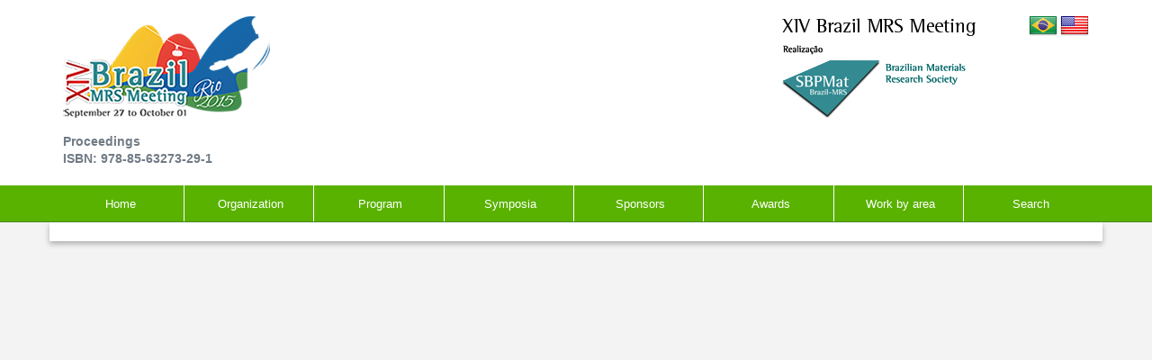

--- FILE ---
content_type: text/html; charset=UTF-8
request_url: https://www.sbpmat.org.br/14encontro/anais/symposia/view-symposium.php?id=9
body_size: 2140
content:
<!DOCTYPE html>
<html lang="en">
<head>
    <meta charset="utf-8">
    <meta http-equiv="X-UA-Compatible" content="IE=edge">
    <meta name="description"
          content="A Sociedade Brasileira de Materiais (SBPMat) e o comitê organizador do XIV Encontro da SBPMat convidam você para participar do encontro 2015 - Rio de Janeiro. Este fórum tradicional será dedicado aos recentes avanços e perspectivas em ciência e tecnologia de materiais.">
    <meta name="keywords"
          content="Symposia, SBPMat, glass, materials,Research,Society,meeting,science,technology,ciência,tecnologia">
    <meta name="viewport" content="width=device-width, initial-scale=1">
    <!-- The above 3 meta tags *must* come first in the head; any other head content must come *after* these tags -->
    <title>
        XIV Brazil MRS Meeting - Rio de Janeiro    </title>
    <!-- Bootstrap -->
    <link rel="stylesheet" type="text/css" href="https://cdn.datatables.net/r/bs/jqc-1.11.3,dt-1.10.9/datatables.min.css"/>
    <link href='http://fonts.googleapis.com/css?family=Muli' rel='stylesheet' type='text/css'>
    <link href="../css/accordion.css" rel="stylesheet">
    <link href="../css/lavish-bootstrap.css?x=1" rel="stylesheet">
    <link href="../css/custom.css?1=1" rel="stylesheet">
    <link href="../fonts/font-awesome/css/font-awesome.min.css" rel="stylesheet">

    <!-- jQuery (necessary for Bootstrap's JavaScript plugins) -->
    <script src="https://ajax.googleapis.com/ajax/libs/jquery/1.11.2/jquery.min.js"></script>


    <!-- HTML5 shim and Respond.js for IE8 support of HTML5 elements and media queries -->
    <!-- WARNING: Respond.js doesn't work if you view the page via file:// -->
    <!--[if lt IE 9]>
    <script src="https://oss.maxcdn.com/html5shiv/3.7.2/html5shiv.min.js"></script>
    <script src="https://oss.maxcdn.com/respond/1.4.2/respond.min.js"></script>
    <![endif]-->
    <!-- Bootstrap core JavaScript
   ================================================== -->
    <!-- Placed at the end of the document so the pages load faster -->
   <!-- Include all compiled plugins (below), or include individual files as needed -->
    <script src="../js/bootstrap.min.js"></script>
    <!-- HoverButton/Acesse o sistema -->
    <!-- Inicializando Tooltips -->
    <script>
        $(document).ready(function(){
            $('[data-toggle="tooltip"]').tooltip();
        });
    </script>
</head>
<body>
<div class="dropdown-header bg-white">
    <div class="container">
        <div class="container-fluid">
            <div class="row space-header-top">
                <div class="hidden-xs">
                    <!-- ------------------- hidden xs ---------------------- -->
                    <div class="col-md-6 col-sm-6 col-xs-6 pull-left" id="logoencontro">
                        <a href="" title="XIV SBPMat - Rio de Janeiro">
                            <img src="/14encontro/images/xivsbpmat_en.png" alt="XIV SBPMat - Rio de Janeiro" class="img-responsive"><br>
                                                            <b style="font-size:14px;">Proceedings<br>
                                ISBN: 978-85-63273-29-1</b>
                             
                        </a>
                    </div>
                    <div class="col-md-6 col-sm-6 col-xs-6 pull-right"  id="logosbpmat">
                        <div class="row">
                            <div class="col-lg-10 col-md-10 col-sm-10 col-xs-10">
                                <a href="" title="XIV Brazilian MRS Meeting">
                                    <img src="/14encontro/images/brazilian.gif" alt="XIV Brazilian MRS Meeting" class="img-responsive pull-right">
                                </a>
                            </div>
                            <div class="col-lg-2 col-md-2 col-sm-2 col-xs-2 pull-right" id="lang-icons">
                                <a href="?lang=pt&id=9" title="pt-br">
                                    <img src="/14encontro/images/pt-br.png" alt="pt-br">
                                </a>
                                <a href="?lang=en&id=9" title="en">
                                    <img src="/14encontro/images/en.png" alt="en">
                                </a>
                            </div>
                        </div>
                    </div>
                </div>
                <!-- ------------------- /.hidden-xs ---------------------- -->
                <!-- ------------------- visible xs ---------------------- -->
                <div class="visible-xs text-center">
                    <div class="col-xs-12">
                        <a href="" title="XIV SBPMat - Rio de Janeiro">
                            <img src="/14encontro/images/xivsbpmat_en.png" alt="XIV SBPMat - Rio de Janeiro">
                        </a>
                    </div>
                    <div class="col-xs-12  center-block">
                        <a href="" title="XIV Brazilian MRS Meeting">
                            <img src="/14encontro/images/brazilian.gif" alt="XIV Brazilian MRS Meeting">
                        </a>
                    </div>
                    <div class="col-xs-12  center-block">
                        <a href="?lang=pt" title="pt-br">
                            <img src="/14encontro/images/pt-br.png" alt="pt-br">
                        </a>
                        <a href="?lang=en" title="en">
                            <img src="/14encontro/images/en.png" alt="en">
                        </a>
                    </div>
                </div><!-- /.visible-xs -->
            </div> <!-- /.container-fluid -->
        <!-- ------------------------------------------------------------- -->
        </div> <!-- /.container-fluid -->
    </div><!-- /.container -->
</div><!-- /.dropdown-header -->

<!-- Static navbar -->
<nav class="navbar navbar-inverse navbar-static-top" role="navigation">
    <div class="container">
        <div class="navbar-header">
            <button type="button" class="navbar-toggle collapsed" data-toggle="collapse" data-target="#navbar" aria-expanded="false" aria-controls="navbar">
                <span class="sr-only">Toggle navigation</span>
                <span class="icon-bar"></span>
                <span class="icon-bar"></span>
                <span class="icon-bar"></span>
            </button>
        </div>
        <div id="navbar" class="navbar-collapse collapse">
            <ul class="nav navbar-nav">
                                    <li><a href="../?lang=en" title="Home">Home</a></li>
                    <li><a href="../committee?lang=en#title" title="Organização">Organization</a></li>
                    <li><a href="../program?lang=en#title" title="Program">Program</a></li>
                    <li><a href="../symposia?lang=en#title" title="Simposya">Symposia</a></li>
                    <li><a href="../sponsors?lang=en#title" title="Sponsors">Sponsors</a></li>
                    <li><a href="../awards?lang=en#title" title="Awards">Awards</a></li>
                    <li><a href="../search_by_area?lang=en#title" title="Simposya">Work by area</a></li>
                    <li><a href="../search?lang=en#title" title="Sponsors">Search</a></li>
                            </ul>

        </div><!--/.nav-collapse -->
    </div><!--/.container-fluid -->
</nav>

<div class="container shadow bg-white box">
    <div class="row">
        <div class="col-md-12">
            <div class="container-fluid">
                <div class="row">
                    <div class="container-fluid">
                        <div  class="row">
                            <div class="col-md-12">
                                <div class="col-md-9">
                                    

--- FILE ---
content_type: text/css
request_url: https://www.sbpmat.org.br/14encontro/anais/css/accordion.css
body_size: 559
content:

.heading-primary {
    font-size: 2em;
    padding: 2em;
    text-align: center;
}

.accordion dl {
    border: 1px solid #ddd;
}
.accordion dl:after {
    content: "";
    display: block;
    height: 1em;
    width: 100%;
    background-color: #2ba659;
}

.accordion dd {
    background-color: #eee;
    font-size: 1em;
    line-height: 1.5em;
}

.accordion p {
    padding: 1em 2em 1em 2em;
}

.accordion {
    position: relative;
    background-color: #eee;
}

.accordionTitle {
    background-color: #38cc70;
    text-align: center;
    font-weight: 700;
    padding: 2em;
    display: block;
    text-decoration: none;
    color: #fff;
    -webkit-transition: background-color 0.5s ease-in-out;
    transition: background-color 0.5s ease-in-out;
    border-bottom: 1px solid #30bb64;
}
.accordionTitle:before {
    content: "+";
    font-size: 1.5em;
    line-height: 0.5em;
    float: left;
    -webkit-transition: -webkit-transform 0.3s ease-in-out;
    transition: transform 0.3s ease-in-out;
}
.accordionTitle:hover {
    background-color: #2ba659;
}

.accordionTitleActive,
.accordionTitle.is-expanded {
    background-color: #2ba659;
}
.accordionTitleActive:before,
.accordionTitle.is-expanded:before {
    -webkit-transform: rotate(-225deg);
    -ms-transform: rotate(-225deg);
    transform: rotate(-225deg);
}

.accordionItem {
    height: auto;
    overflow: hidden;
    max-height: 50em;
    -webkit-transition: max-height 1s;
    transition: max-height 1s;
}
@media screen and (min-width: 48em) {
    .accordionItem {
        max-height: 15em;
        -webkit-transition: max-height 0.5s;
        transition: max-height 0.5s;
    }
}

.accordionItemCollapsed,
.accordionItem.is-collapsed {
    max-height: 0;
}

--- FILE ---
content_type: text/css
request_url: https://www.sbpmat.org.br/14encontro/anais/css/lavish-bootstrap.css?x=1
body_size: 21581
content:
/*!
 * Bootstrap v3.3.4 (http://getbootstrap.com)
 * Copyright 2011-2015 Twitter, Inc.
 * Licensed under MIT (https://github.com/twbs/bootstrap/blob/master/LICENSE)
 */

/*! normalize.css v3.0.2 | MIT License | git.io/normalize */
html {
    font-family: 'Muli', sans-serif;
    -ms-text-size-adjust: 100%;
    -webkit-text-size-adjust: 100%; }

body {
    margin: 0; }

article,
aside,
details,
figcaption,
figure,
footer,
header,
hgroup,
main,
menu,
nav,
section,
summary {
    display: block; }

audio,
canvas,
progress,
video {
    display: inline-block;
    vertical-align: baseline; }

audio:not([controls]) {
    display: none;
    height: 0; }

[hidden],
template {
    display: none; }

a {
    background-color: transparent; }

a:active,
a:hover {
    outline: 0; }

abbr[title] {
    border-bottom: 1px dotted; }

b,
strong {
    font-weight: bold; }

dfn {
    font-style: italic; }

h1 {
    font-size: 2em;
    margin: 0.67em 0; }

mark {
    background: #ff0;
    color: #000; }

small {
    font-size: 80%; }

sub,
sup {
    font-size: 75%;
    line-height: 0;
    position: relative;
    vertical-align: baseline; }

sup {
    top: -0.5em; }

sub {
    bottom: -0.25em; }

img {
    border: 0; }

svg:not(:root) {
    overflow: hidden; }

figure {
    margin: 1em 40px; }

hr {
    -moz-box-sizing: content-box;
    box-sizing: content-box;
    height: 0; }

pre {
    overflow: auto; }

code,
kbd,
pre,
samp {
    font-family: monospace, monospace;
    font-size: 1em; }

button,
input,
optgroup,
select,
textarea {
    color: inherit;
    font: inherit;
    margin: 0; }

button {
    overflow: visible; }

button,
select {
    text-transform: none; }

button,
html input[type="button"],
input[type="reset"],
input[type="submit"] {
    -webkit-appearance: button;
    cursor: pointer; }

button[disabled],
html input[disabled] {
    cursor: default; }

button::-moz-focus-inner,
input::-moz-focus-inner {
    border: 0;
    padding: 0; }

input {
    line-height: normal; }

input[type="checkbox"],
input[type="radio"] {
    box-sizing: border-box;
    padding: 0; }

input[type="number"]::-webkit-inner-spin-button,
input[type="number"]::-webkit-outer-spin-button {
    height: auto; }

input[type="search"] {
    -webkit-appearance: textfield;
    -moz-box-sizing: content-box;
    -webkit-box-sizing: content-box;
    box-sizing: content-box; }

input[type="search"]::-webkit-search-cancel-button,
input[type="search"]::-webkit-search-decoration {
    -webkit-appearance: none; }

fieldset {
    border: 1px solid #c0c0c0;
    margin: 0 2px;
    padding: 0.35em 0.625em 0.75em; }

legend {
    border: 0;
    padding: 0; }

textarea {
    overflow: auto; }

optgroup {
    font-weight: bold; }

table {
    border-collapse: collapse;
    border-spacing: 0; }

td,
th {
    padding: 0; }

/*! Source: https://github.com/h5bp/html5-boilerplate/blob/master/src/css/main.css */
@media print {
    *,
    *:before,
    *:after {
        background: transparent !important;
        color: #000 !important;
        box-shadow: none !important;
        text-shadow: none !important; }

    a,
    a:visited {
        text-decoration: underline; }

    a[href]:after {
        content: " (" attr(href) ")"; }

    abbr[title]:after {
        content: " (" attr(title) ")"; }

    a[href^="#"]:after,
    a[href^="javascript:"]:after {
        content: ""; }

    pre,
    blockquote {
        border: 1px solid #999;
        page-break-inside: avoid; }

    thead {
        display: table-header-group; }

    tr,
    img {
        page-break-inside: avoid; }

    img {
        max-width: 100% !important; }

    p,
    h2,
    h3 {
        orphans: 3;
        widows: 3; }

    h2,
    h3 {
        page-break-after: avoid; }

    select {
        background: #fff !important; }

    .navbar {
        display: none; }

    .btn > .caret,
    .dropup > .btn > .caret {
        border-top-color: #000 !important; }

    .label {
        border: 1px solid #000; }

    .table {
        border-collapse: collapse !important; }
    .table td,
    .table th {
        background-color: #fff !important; }

    .table-bordered th,
    .table-bordered td {
        border: 1px solid #ddd !important; } }
@font-face {
    font-family: 'Glyphicons Halflings';
    src: url("../fonts/glyphicons-halflings-regular.eot");
    src: url("../fonts/glyphicons-halflings-regular.eot?#iefix") format("embedded-opentype"), url("../fonts/glyphicons-halflings-regular.woff2") format("woff2"), url("../fonts/glyphicons-halflings-regular.woff") format("woff"), url("../fonts/glyphicons-halflings-regular.ttf") format("truetype"), url("../fonts/glyphicons-halflings-regular.svg#glyphicons_halflingsregular") format("svg"); }
.glyphicon {
    position: relative;
    top: 1px;
    display: inline-block;
    font-family: 'Glyphicons Halflings';
    font-style: normal;
    font-weight: normal;
    line-height: 1;
    -webkit-font-smoothing: antialiased;
    -moz-osx-font-smoothing: grayscale; }

.glyphicon-asterisk:before {
    content: "\2a"; }

.glyphicon-plus:before {
    content: "\2b"; }

.glyphicon-euro:before,
.glyphicon-eur:before {
    content: "\20ac"; }

.glyphicon-minus:before {
    content: "\2212"; }

.glyphicon-cloud:before {
    content: "\2601"; }

.glyphicon-envelope:before {
    content: "\2709"; }

.glyphicon-pencil:before {
    content: "\270f"; }

.glyphicon-glass:before {
    content: "\e001"; }

.glyphicon-music:before {
    content: "\e002"; }

.glyphicon-search:before {
    content: "\e003"; }

.glyphicon-heart:before {
    content: "\e005"; }

.glyphicon-star:before {
    content: "\e006"; }

.glyphicon-star-empty:before {
    content: "\e007"; }

.glyphicon-user:before {
    content: "\e008"; }

.glyphicon-film:before {
    content: "\e009"; }

.glyphicon-th-large:before {
    content: "\e010"; }

.glyphicon-th:before {
    content: "\e011"; }

.glyphicon-th-list:before {
    content: "\e012"; }

.glyphicon-ok:before {
    content: "\e013"; }

.glyphicon-remove:before {
    content: "\e014"; }

.glyphicon-zoom-in:before {
    content: "\e015"; }

.glyphicon-zoom-out:before {
    content: "\e016"; }

.glyphicon-off:before {
    content: "\e017"; }

.glyphicon-signal:before {
    content: "\e018"; }

.glyphicon-cog:before {
    content: "\e019"; }

.glyphicon-trash:before {
    content: "\e020"; }

.glyphicon-home:before {
    content: "\e021"; }

.glyphicon-file:before {
    content: "\e022"; }

.glyphicon-time:before {
    content: "\e023"; }

.glyphicon-road:before {
    content: "\e024"; }

.glyphicon-download-alt:before {
    content: "\e025"; }

.glyphicon-download:before {
    content: "\e026"; }

.glyphicon-upload:before {
    content: "\e027"; }

.glyphicon-inbox:before {
    content: "\e028"; }

.glyphicon-play-circle:before {
    content: "\e029"; }

.glyphicon-repeat:before {
    content: "\e030"; }

.glyphicon-refresh:before {
    content: "\e031"; }

.glyphicon-list-alt:before {
    content: "\e032"; }

.glyphicon-lock:before {
    content: "\e033"; }

.glyphicon-flag:before {
    content: "\e034"; }

.glyphicon-headphones:before {
    content: "\e035"; }

.glyphicon-volume-off:before {
    content: "\e036"; }

.glyphicon-volume-down:before {
    content: "\e037"; }

.glyphicon-volume-up:before {
    content: "\e038"; }

.glyphicon-qrcode:before {
    content: "\e039"; }

.glyphicon-barcode:before {
    content: "\e040"; }

.glyphicon-tag:before {
    content: "\e041"; }

.glyphicon-tags:before {
    content: "\e042"; }

.glyphicon-book:before {
    content: "\e043"; }

.glyphicon-bookmark:before {
    content: "\e044"; }

.glyphicon-print:before {
    content: "\e045"; }

.glyphicon-camera:before {
    content: "\e046"; }

.glyphicon-font:before {
    content: "\e047"; }

.glyphicon-bold:before {
    content: "\e048"; }

.glyphicon-italic:before {
    content: "\e049"; }

.glyphicon-text-height:before {
    content: "\e050"; }

.glyphicon-text-width:before {
    content: "\e051"; }

.glyphicon-align-left:before {
    content: "\e052"; }

.glyphicon-align-center:before {
    content: "\e053"; }

.glyphicon-align-right:before {
    content: "\e054"; }

.glyphicon-align-justify:before {
    content: "\e055"; }

.glyphicon-list:before {
    content: "\e056"; }

.glyphicon-indent-left:before {
    content: "\e057"; }

.glyphicon-indent-right:before {
    content: "\e058"; }

.glyphicon-facetime-video:before {
    content: "\e059"; }

.glyphicon-picture:before {
    content: "\e060"; }

.glyphicon-map-marker:before {
    content: "\e062"; }

.glyphicon-adjust:before {
    content: "\e063"; }

.glyphicon-tint:before {
    content: "\e064"; }

.glyphicon-edit:before {
    content: "\e065"; }

.glyphicon-share:before {
    content: "\e066"; }

.glyphicon-check:before {
    content: "\e067"; }

.glyphicon-move:before {
    content: "\e068"; }

.glyphicon-step-backward:before {
    content: "\e069"; }

.glyphicon-fast-backward:before {
    content: "\e070"; }

.glyphicon-backward:before {
    content: "\e071"; }

.glyphicon-play:before {
    content: "\e072"; }

.glyphicon-pause:before {
    content: "\e073"; }

.glyphicon-stop:before {
    content: "\e074"; }

.glyphicon-forward:before {
    content: "\e075"; }

.glyphicon-fast-forward:before {
    content: "\e076"; }

.glyphicon-step-forward:before {
    content: "\e077"; }

.glyphicon-eject:before {
    content: "\e078"; }

.glyphicon-chevron-left:before {
    content: "\e079"; }

.glyphicon-chevron-right:before {
    content: "\e080"; }

.glyphicon-plus-sign:before {
    content: "\e081"; }

.glyphicon-minus-sign:before {
    content: "\e082"; }

.glyphicon-remove-sign:before {
    content: "\e083"; }

.glyphicon-ok-sign:before {
    content: "\e084"; }

.glyphicon-question-sign:before {
    content: "\e085"; }

.glyphicon-info-sign:before {
    content: "\e086"; }

.glyphicon-screenshot:before {
    content: "\e087"; }

.glyphicon-remove-circle:before {
    content: "\e088"; }

.glyphicon-ok-circle:before {
    content: "\e089"; }

.glyphicon-ban-circle:before {
    content: "\e090"; }

.glyphicon-arrow-left:before {
    content: "\e091"; }

.glyphicon-arrow-right:before {
    content: "\e092"; }

.glyphicon-arrow-up:before {
    content: "\e093"; }

.glyphicon-arrow-down:before {
    content: "\e094"; }

.glyphicon-share-alt:before {
    content: "\e095"; }

.glyphicon-resize-full:before {
    content: "\e096"; }

.glyphicon-resize-small:before {
    content: "\e097"; }

.glyphicon-exclamation-sign:before {
    content: "\e101"; }

.glyphicon-gift:before {
    content: "\e102"; }

.glyphicon-leaf:before {
    content: "\e103"; }

.glyphicon-fire:before {
    content: "\e104"; }

.glyphicon-eye-open:before {
    content: "\e105"; }

.glyphicon-eye-close:before {
    content: "\e106"; }

.glyphicon-warning-sign:before {
    content: "\e107"; }

.glyphicon-plane:before {
    content: "\e108"; }

.glyphicon-calendar:before {
    content: "\e109"; }

.glyphicon-random:before {
    content: "\e110"; }

.glyphicon-comment:before {
    content: "\e111"; }

.glyphicon-magnet:before {
    content: "\e112"; }

.glyphicon-chevron-up:before {
    content: "\e113"; }

.glyphicon-chevron-down:before {
    content: "\e114"; }

.glyphicon-retweet:before {
    content: "\e115"; }

.glyphicon-shopping-cart:before {
    content: "\e116"; }

.glyphicon-folder-close:before {
    content: "\e117"; }

.glyphicon-folder-open:before {
    content: "\e118"; }

.glyphicon-resize-vertical:before {
    content: "\e119"; }

.glyphicon-resize-horizontal:before {
    content: "\e120"; }

.glyphicon-hdd:before {
    content: "\e121"; }

.glyphicon-bullhorn:before {
    content: "\e122"; }

.glyphicon-bell:before {
    content: "\e123"; }

.glyphicon-certificate:before {
    content: "\e124"; }

.glyphicon-thumbs-up:before {
    content: "\e125"; }

.glyphicon-thumbs-down:before {
    content: "\e126"; }

.glyphicon-hand-right:before {
    content: "\e127"; }

.glyphicon-hand-left:before {
    content: "\e128"; }

.glyphicon-hand-up:before {
    content: "\e129"; }

.glyphicon-hand-down:before {
    content: "\e130"; }

.glyphicon-circle-arrow-right:before {
    content: "\e131"; }

.glyphicon-circle-arrow-left:before {
    content: "\e132"; }

.glyphicon-circle-arrow-up:before {
    content: "\e133"; }

.glyphicon-circle-arrow-down:before {
    content: "\e134"; }

.glyphicon-globe:before {
    content: "\e135"; }

.glyphicon-wrench:before {
    content: "\e136"; }

.glyphicon-tasks:before {
    content: "\e137"; }

.glyphicon-filter:before {
    content: "\e138"; }

.glyphicon-briefcase:before {
    content: "\e139"; }

.glyphicon-fullscreen:before {
    content: "\e140"; }

.glyphicon-dashboard:before {
    content: "\e141"; }

.glyphicon-paperclip:before {
    content: "\e142"; }

.glyphicon-heart-empty:before {
    content: "\e143"; }

.glyphicon-link:before {
    content: "\e144"; }

.glyphicon-phone:before {
    content: "\e145"; }

.glyphicon-pushpin:before {
    content: "\e146"; }

.glyphicon-usd:before {
    content: "\e148"; }

.glyphicon-gbp:before {
    content: "\e149"; }

.glyphicon-sort:before {
    content: "\e150"; }

.glyphicon-sort-by-alphabet:before {
    content: "\e151"; }

.glyphicon-sort-by-alphabet-alt:before {
    content: "\e152"; }

.glyphicon-sort-by-order:before {
    content: "\e153"; }

.glyphicon-sort-by-order-alt:before {
    content: "\e154"; }

.glyphicon-sort-by-attributes:before {
    content: "\e155"; }

.glyphicon-sort-by-attributes-alt:before {
    content: "\e156"; }

.glyphicon-unchecked:before {
    content: "\e157"; }

.glyphicon-expand:before {
    content: "\e158"; }

.glyphicon-collapse-down:before {
    content: "\e159"; }

.glyphicon-collapse-up:before {
    content: "\e160"; }

.glyphicon-log-in:before {
    content: "\e161"; }

.glyphicon-flash:before {
    content: "\e162"; }

.glyphicon-log-out:before {
    content: "\e163"; }

.glyphicon-new-window:before {
    content: "\e164"; }

.glyphicon-record:before {
    content: "\e165"; }

.glyphicon-save:before {
    content: "\e166"; }

.glyphicon-open:before {
    content: "\e167"; }

.glyphicon-saved:before {
    content: "\e168"; }

.glyphicon-import:before {
    content: "\e169"; }

.glyphicon-export:before {
    content: "\e170"; }

.glyphicon-send:before {
    content: "\e171"; }

.glyphicon-floppy-disk:before {
    content: "\e172"; }

.glyphicon-floppy-saved:before {
    content: "\e173"; }

.glyphicon-floppy-remove:before {
    content: "\e174"; }

.glyphicon-floppy-save:before {
    content: "\e175"; }

.glyphicon-floppy-open:before {
    content: "\e176"; }

.glyphicon-credit-card:before {
    content: "\e177"; }

.glyphicon-transfer:before {
    content: "\e178"; }

.glyphicon-cutlery:before {
    content: "\e179"; }

.glyphicon-header:before {
    content: "\e180"; }

.glyphicon-compressed:before {
    content: "\e181"; }

.glyphicon-earphone:before {
    content: "\e182"; }

.glyphicon-phone-alt:before {
    content: "\e183"; }

.glyphicon-tower:before {
    content: "\e184"; }

.glyphicon-stats:before {
    content: "\e185"; }

.glyphicon-sd-video:before {
    content: "\e186"; }

.glyphicon-hd-video:before {
    content: "\e187"; }

.glyphicon-subtitles:before {
    content: "\e188"; }

.glyphicon-sound-stereo:before {
    content: "\e189"; }

.glyphicon-sound-dolby:before {
    content: "\e190"; }

.glyphicon-sound-5-1:before {
    content: "\e191"; }

.glyphicon-sound-6-1:before {
    content: "\e192"; }

.glyphicon-sound-7-1:before {
    content: "\e193"; }

.glyphicon-copyright-mark:before {
    content: "\e194"; }

.glyphicon-registration-mark:before {
    content: "\e195"; }

.glyphicon-cloud-download:before {
    content: "\e197"; }

.glyphicon-cloud-upload:before {
    content: "\e198"; }

.glyphicon-tree-conifer:before {
    content: "\e199"; }

.glyphicon-tree-deciduous:before {
    content: "\e200"; }

.glyphicon-cd:before {
    content: "\e201"; }

.glyphicon-save-file:before {
    content: "\e202"; }

.glyphicon-open-file:before {
    content: "\e203"; }

.glyphicon-level-up:before {
    content: "\e204"; }

.glyphicon-copy:before {
    content: "\e205"; }

.glyphicon-paste:before {
    content: "\e206"; }

.glyphicon-alert:before {
    content: "\e209"; }

.glyphicon-equalizer:before {
    content: "\e210"; }

.glyphicon-king:before {
    content: "\e211"; }

.glyphicon-queen:before {
    content: "\e212"; }

.glyphicon-pawn:before {
    content: "\e213"; }

.glyphicon-bishop:before {
    content: "\e214"; }

.glyphicon-knight:before {
    content: "\e215"; }

.glyphicon-baby-formula:before {
    content: "\e216"; }

.glyphicon-tent:before {
    content: "\26fa"; }

.glyphicon-blackboard:before {
    content: "\e218"; }

.glyphicon-bed:before {
    content: "\e219"; }

.glyphicon-apple:before {
    content: "\f8ff"; }

.glyphicon-erase:before {
    content: "\e221"; }

.glyphicon-hourglass:before {
    content: "\231b"; }

.glyphicon-lamp:before {
    content: "\e223"; }

.glyphicon-duplicate:before {
    content: "\e224"; }

.glyphicon-piggy-bank:before {
    content: "\e225"; }

.glyphicon-scissors:before {
    content: "\e226"; }

.glyphicon-bitcoin:before {
    content: "\e227"; }

.glyphicon-btc:before {
    content: "\e227"; }

.glyphicon-xbt:before {
    content: "\e227"; }

.glyphicon-yen:before {
    content: "\00a5"; }

.glyphicon-jpy:before {
    content: "\00a5"; }

.glyphicon-ruble:before {
    content: "\20bd"; }

.glyphicon-rub:before {
    content: "\20bd"; }

.glyphicon-scale:before {
    content: "\e230"; }

.glyphicon-ice-lolly:before {
    content: "\e231"; }

.glyphicon-ice-lolly-tasted:before {
    content: "\e232"; }

.glyphicon-education:before {
    content: "\e233"; }

.glyphicon-option-horizontal:before {
    content: "\e234"; }

.glyphicon-option-vertical:before {
    content: "\e235"; }

.glyphicon-menu-hamburger:before {
    content: "\e236"; }

.glyphicon-modal-window:before {
    content: "\e237"; }

.glyphicon-oil:before {
    content: "\e238"; }

.glyphicon-grain:before {
    content: "\e239"; }

.glyphicon-sunglasses:before {
    content: "\e240"; }

.glyphicon-text-size:before {
    content: "\e241"; }

.glyphicon-text-color:before {
    content: "\e242"; }

.glyphicon-text-background:before {
    content: "\e243"; }

.glyphicon-object-align-top:before {
    content: "\e244"; }

.glyphicon-object-align-bottom:before {
    content: "\e245"; }

.glyphicon-object-align-horizontal:before {
    content: "\e246"; }

.glyphicon-object-align-left:before {
    content: "\e247"; }

.glyphicon-object-align-vertical:before {
    content: "\e248"; }

.glyphicon-object-align-right:before {
    content: "\e249"; }

.glyphicon-triangle-right:before {
    content: "\e250"; }

.glyphicon-triangle-left:before {
    content: "\e251"; }

.glyphicon-triangle-bottom:before {
    content: "\e252"; }

.glyphicon-triangle-top:before {
    content: "\e253"; }

.glyphicon-console:before {
    content: "\e254"; }

.glyphicon-superscript:before {
    content: "\e255"; }

.glyphicon-subscript:before {
    content: "\e256"; }

.glyphicon-menu-left:before {
    content: "\e257"; }

.glyphicon-menu-right:before {
    content: "\e258"; }

.glyphicon-menu-down:before {
    content: "\e259"; }

.glyphicon-menu-up:before {
    content: "\e260"; }

* {
    -webkit-box-sizing: border-box;
    -moz-box-sizing: border-box;
    box-sizing: border-box; }

*:before,
*:after {
    -webkit-box-sizing: border-box;
    -moz-box-sizing: border-box;
    box-sizing: border-box; }

html {
    font-size: 10px;
    -webkit-tap-highlight-color: transparent; }

body {
    font-family: "Helvetica Neue", Helvetica, Arial, sans-serif;
    font-size: 14px;
    line-height: 1.42857;
    color: #000000;
    background-color: #f2f3f2; }

input,
button,
select,
textarea {
    font-family: inherit;
    font-size: inherit;
    line-height: inherit; }

a {
    color: #717b85;
    text-decoration: none; }
a:hover, a:focus {
    color: #4e555c;
    text-decoration: underline; }
a:focus {
    outline: thin dotted;
    outline: 5px auto -webkit-focus-ring-color;
    outline-offset: -2px; }

figure {
    margin: 0; }

img {
    vertical-align: middle; }

.img-responsive {
    display: block;
    max-width: 100%;
    height: auto; }

.img-rounded {
    border-radius: 6px; }

.img-thumbnail {
    padding: 4px;
    line-height: 1.42857;
    background-color: #f2f3f2;
    border: 1px solid #ddd;
    border-radius: 4px;
    -webkit-transition: all 0.2s ease-in-out;
    -o-transition: all 0.2s ease-in-out;
    transition: all 0.2s ease-in-out;
    display: inline-block;
    max-width: 100%;
    height: auto; }

.img-circle {
    border-radius: 50%; }

hr {
    margin-top: 20px;
    margin-bottom: 20px;
    border: 0;
    border-top: 1px solid #ffffff; }

.sr-only {
    position: absolute;
    width: 1px;
    height: 1px;
    margin: -1px;
    padding: 0;
    overflow: hidden;
    clip: rect(0, 0, 0, 0);
    border: 0; }

.sr-only-focusable:active, .sr-only-focusable:focus {
    position: static;
    width: auto;
    height: auto;
    margin: 0;
    overflow: visible;
    clip: auto; }

[role="button"] {
    cursor: pointer; }

h1, h2, h3, h4, h5, h6,
.h1, .h2, .h3, .h4, .h5, .h6 {
    font-family: inherit;
    font-weight: 500;
    line-height: 1.1;
    color: inherit; }
h1 small,
h1 .small, h2 small,
h2 .small, h3 small,
h3 .small, h4 small,
h4 .small, h5 small,
h5 .small, h6 small,
h6 .small,
.h1 small,
.h1 .small, .h2 small,
.h2 .small, .h3 small,
.h3 .small, .h4 small,
.h4 .small, .h5 small,
.h5 .small, .h6 small,
.h6 .small {
    font-weight: normal;
    line-height: 1;
    color: #ffffff; }

h1, .h1,
h2, .h2,
h3, .h3 {
    margin-top: 20px;
    margin-bottom: 10px; }
h1 small,
h1 .small, .h1 small,
.h1 .small,
h2 small,
h2 .small, .h2 small,
.h2 .small,
h3 small,
h3 .small, .h3 small,
.h3 .small {
    font-size: 65%; }

h4, .h4,
h5, .h5,
h6, .h6 {
    margin-top: 10px;
    margin-bottom: 10px; }
h4 small,
h4 .small, .h4 small,
.h4 .small,
h5 small,
h5 .small, .h5 small,
.h5 .small,
h6 small,
h6 .small, .h6 small,
.h6 .small {
    font-size: 75%; }

h1, .h1 {
    font-size: 36px; }

h2, .h2 {
    font-size: 30px; }

h3, .h3 {
    font-size: 24px; }

h4, .h4 {
    font-size: 18px; }

h5, .h5 {
    font-size: 14px; }

h6, .h6 {
    font-size: 12px; }

p {
    margin: 0 0 10px;
    text-align: justify; }

.lead {
    margin-bottom: 20px;
    font-size: 16px;
    font-weight: 300;
    line-height: 1.4; }
@media (min-width: 768px) {
    .lead {
        font-size: 21px; } }

small,
.small {
    font-size: 85%; }

mark,
.mark {
    background-color: #fcf8e3;
    padding: .2em; }

.text-left {
    text-align: left; }

.text-right {
    text-align: right; }

.text-center {
    text-align: center; }

.text-justify {
    text-align: justify; }

.text-nowrap {
    white-space: nowrap; }

.text-lowercase {
    text-transform: lowercase; }

.text-uppercase, .initialism {
    text-transform: uppercase; }

.text-capitalize {
    text-transform: capitalize; }

.text-muted {
    color: #717b85; }

.text-primary {
    color: #717b85; }

a.text-primary:hover {
    color: #5a6269; }

.text-success {
    color: #3c763d; }

a.text-success:hover {
    color: #2b542c; }

.text-info {
    color: #31708f; }

a.text-info:hover {
    color: #245269; }

.text-warning {
    color: #8a6d3b; }

a.text-warning:hover {
    color: #66512c; }

.text-danger {
    color: #a94442; }

a.text-danger:hover {
    color: #843534; }

.bg-primary {
    color: #fff; }

.bg-primary {
    background-color: #717b85; }

a.bg-primary:hover {
    background-color: #5a6269; }

.bg-success {
    background-color: #dff0d8; }

a.bg-success:hover {
    background-color: #c1e2b3; }

.bg-info {
    background-color: #d9edf7; }

a.bg-info:hover {
    background-color: #afd9ee; }

.bg-warning {
    background-color: #fcf8e3; }

a.bg-warning:hover {
    background-color: #f7ecb5; }

.bg-danger {
    background-color: #f2dede; }

a.bg-danger:hover {
    background-color: #e4b9b9; }

.page-header {
    padding-bottom: 9px;
    margin: 40px 0 20px;
    border-bottom: 1px solid #ffffff; }

ul,
ol {
    margin-top: 0;
    margin-bottom: 10px; }
ul ul,
ul ol,
ol ul,
ol ol {
    margin-bottom: 0; }

.list-unstyled {
    padding-left: 0;
    list-style: none; }

.list-inline {
    padding-left: 0;
    list-style: none;
    margin-left: -5px; }
.list-inline > li {
    display: inline-block;
    padding-left: 5px;
    padding-right: 5px; }

dl {
    margin-top: 0;
    margin-bottom: 20px; }

dt,
dd {
    line-height: 1.42857; }

dt {
    font-weight: bold; }

dd {
    margin-left: 0; }

.dl-horizontal dd:before, .dl-horizontal dd:after {
    content: " ";
    display: table; }
.dl-horizontal dd:after {
    clear: both; }
@media (min-width: 768px) {
    .dl-horizontal dt {
        float: left;
        width: 160px;
        clear: left;
        text-align: right;
        overflow: hidden;
        text-overflow: ellipsis;
        white-space: nowrap; }
    .dl-horizontal dd {
        margin-left: 180px; } }

abbr[title],
abbr[data-original-title] {
    cursor: help;
    border-bottom: 1px dotted #ffffff; }

.initialism {
    font-size: 90%; }

blockquote {
    padding: 10px 20px;
    margin: 0 0 20px;
    font-size: 17.5px;
    border-left: 5px solid #ffffff; }
blockquote p:last-child,
blockquote ul:last-child,
blockquote ol:last-child {
    margin-bottom: 0; }
blockquote footer,
blockquote small,
blockquote .small {
    display: block;
    font-size: 80%;
    line-height: 1.42857;
    color: #ffffff; }
blockquote footer:before,
blockquote small:before,
blockquote .small:before {
    content: '\2014 \00A0'; }

.blockquote-reverse,
blockquote.pull-right {
    padding-right: 15px;
    padding-left: 0;
    border-right: 5px solid #ffffff;
    border-left: 0;
    text-align: right; }
.blockquote-reverse footer:before,
.blockquote-reverse small:before,
.blockquote-reverse .small:before,
blockquote.pull-right footer:before,
blockquote.pull-right small:before,
blockquote.pull-right .small:before {
    content: ''; }
.blockquote-reverse footer:after,
.blockquote-reverse small:after,
.blockquote-reverse .small:after,
blockquote.pull-right footer:after,
blockquote.pull-right small:after,
blockquote.pull-right .small:after {
    content: '\00A0 \2014'; }

address {
    margin-bottom: 20px;
    font-style: normal;
    line-height: 1.42857; }

code,
kbd,
pre,
samp {
    font-family: Menlo, Monaco, Consolas, "Muli", monospace; }

code {
    padding: 2px 4px;
    font-size: 90%;
    color: #c7254e;
    background-color: #f9f2f4;
    border-radius: 4px; }

kbd {
    padding: 2px 4px;
    font-size: 90%;
    color: #fff;
    background-color: #333;
    border-radius: 3px;
    box-shadow: inset 0 -1px 0 rgba(0, 0, 0, 0.25); }
kbd kbd {
    padding: 0;
    font-size: 100%;
    font-weight: bold;
    box-shadow: none; }

pre {
    display: block;
    padding: 9.5px;
    margin: 0 0 10px;
    font-size: 13px;
    line-height: 1.42857;
    word-break: break-all;
    word-wrap: break-word;
    color: #000000;
    background-color: #f5f5f5;
    border: 1px solid #ccc;
    border-radius: 4px; }
pre code {
    padding: 0;
    font-size: inherit;
    color: inherit;
    white-space: pre-wrap;
    background-color: transparent;
    border-radius: 0; }

.pre-scrollable {
    max-height: 340px;
    overflow-y: scroll; }

.container {
    margin-right: auto;
    margin-left: auto;
    padding-left: 15px;
    padding-right: 15px; }
.container:before, .container:after {
    content: " ";
    display: table; }
.container:after {
    clear: both; }
@media (min-width: 768px) {
    .container {
        width: 750px; } }
@media (min-width: 992px) {
    .container {
        width: 970px; } }
@media (min-width: 1200px) {
    .container {
        width: 1170px; } }

.container-fluid {
    margin-right: auto;
    margin-left: auto;
    padding-left: 15px;
    padding-right: 15px; }
.container-fluid:before, .container-fluid:after {
    content: " ";
    display: table; }
.container-fluid:after {
    clear: both; }

.row {
    margin-left: -15px;
    margin-right: -15px; }
.row:before, .row:after {
    content: " ";
    display: table; }
.row:after {
    clear: both; }

.col-xs-1, .col-sm-1, .col-md-1, .col-lg-1, .col-xs-2, .col-sm-2, .col-md-2, .col-lg-2, .col-xs-3, .col-sm-3, .col-md-3, .col-lg-3, .col-xs-4, .col-sm-4, .col-md-4, .col-lg-4, .col-xs-5, .col-sm-5, .col-md-5, .col-lg-5, .col-xs-6, .col-sm-6, .col-md-6, .col-lg-6, .col-xs-7, .col-sm-7, .col-md-7, .col-lg-7, .col-xs-8, .col-sm-8, .col-md-8, .col-lg-8, .col-xs-9, .col-sm-9, .col-md-9, .col-lg-9, .col-xs-10, .col-sm-10, .col-md-10, .col-lg-10, .col-xs-11, .col-sm-11, .col-md-11, .col-lg-11, .col-xs-12, .col-sm-12, .col-md-12, .col-lg-12 {
    position: relative;
    min-height: 1px;
    padding-left: 15px;
    padding-right: 15px; }

.col-xs-1, .col-xs-2, .col-xs-3, .col-xs-4, .col-xs-5, .col-xs-6, .col-xs-7, .col-xs-8, .col-xs-9, .col-xs-10, .col-xs-11, .col-xs-12 {
    float: left; }

.col-xs-1 {
    width: 8.33333%; }

.col-xs-2 {
    width: 16.66667%; }

.col-xs-3 {
    width: 25%; }

.col-xs-4 {
    width: 33.33333%; }

.col-xs-5 {
    width: 41.66667%; }

.col-xs-6 {
    width: 50%; }

.col-xs-7 {
    width: 58.33333%; }

.col-xs-8 {
    width: 66.66667%; }

.col-xs-9 {
    width: 75%; }

.col-xs-10 {
    width: 83.33333%; }

.col-xs-11 {
    width: 91.66667%; }

.col-xs-12 {
    width: 100%; }

.col-xs-pull-0 {
    right: auto; }

.col-xs-pull-1 {
    right: 8.33333%; }

.col-xs-pull-2 {
    right: 16.66667%; }

.col-xs-pull-3 {
    right: 25%; }

.col-xs-pull-4 {
    right: 33.33333%; }

.col-xs-pull-5 {
    right: 41.66667%; }

.col-xs-pull-6 {
    right: 50%; }

.col-xs-pull-7 {
    right: 58.33333%; }

.col-xs-pull-8 {
    right: 66.66667%; }

.col-xs-pull-9 {
    right: 75%; }

.col-xs-pull-10 {
    right: 83.33333%; }

.col-xs-pull-11 {
    right: 91.66667%; }

.col-xs-pull-12 {
    right: 100%; }

.col-xs-push-0 {
    left: auto; }

.col-xs-push-1 {
    left: 8.33333%; }

.col-xs-push-2 {
    left: 16.66667%; }

.col-xs-push-3 {
    left: 25%; }

.col-xs-push-4 {
    left: 33.33333%; }

.col-xs-push-5 {
    left: 41.66667%; }

.col-xs-push-6 {
    left: 50%; }

.col-xs-push-7 {
    left: 58.33333%; }

.col-xs-push-8 {
    left: 66.66667%; }

.col-xs-push-9 {
    left: 75%; }

.col-xs-push-10 {
    left: 83.33333%; }

.col-xs-push-11 {
    left: 91.66667%; }

.col-xs-push-12 {
    left: 100%; }

.col-xs-offset-0 {
    margin-left: 0%; }

.col-xs-offset-1 {
    margin-left: 8.33333%; }

.col-xs-offset-2 {
    margin-left: 16.66667%; }

.col-xs-offset-3 {
    margin-left: 25%; }

.col-xs-offset-4 {
    margin-left: 33.33333%; }

.col-xs-offset-5 {
    margin-left: 41.66667%; }

.col-xs-offset-6 {
    margin-left: 50%; }

.col-xs-offset-7 {
    margin-left: 58.33333%; }

.col-xs-offset-8 {
    margin-left: 66.66667%; }

.col-xs-offset-9 {
    margin-left: 75%; }

.col-xs-offset-10 {
    margin-left: 83.33333%; }

.col-xs-offset-11 {
    margin-left: 91.66667%; }

.col-xs-offset-12 {
    margin-left: 100%; }

@media (min-width: 768px) {
    .col-sm-1, .col-sm-2, .col-sm-3, .col-sm-4, .col-sm-5, .col-sm-6, .col-sm-7, .col-sm-8, .col-sm-9, .col-sm-10, .col-sm-11, .col-sm-12 {
        float: left; }

    .col-sm-1 {
        width: 8.33333%; }

    .col-sm-2 {
        width: 16.66667%; }

    .col-sm-3 {
        width: 25%; }

    .col-sm-4 {
        width: 33.33333%; }

    .col-sm-5 {
        width: 41.66667%; }

    .col-sm-6 {
        width: 50%; }

    .col-sm-7 {
        width: 58.33333%; }

    .col-sm-8 {
        width: 66.66667%; }

    .col-sm-9 {
        width: 75%; }

    .col-sm-10 {
        width: 83.33333%; }

    .col-sm-11 {
        width: 91.66667%; }

    .col-sm-12 {
        width: 100%; }

    .col-sm-pull-0 {
        right: auto; }

    .col-sm-pull-1 {
        right: 8.33333%; }

    .col-sm-pull-2 {
        right: 16.66667%; }

    .col-sm-pull-3 {
        right: 25%; }

    .col-sm-pull-4 {
        right: 33.33333%; }

    .col-sm-pull-5 {
        right: 41.66667%; }

    .col-sm-pull-6 {
        right: 50%; }

    .col-sm-pull-7 {
        right: 58.33333%; }

    .col-sm-pull-8 {
        right: 66.66667%; }

    .col-sm-pull-9 {
        right: 75%; }

    .col-sm-pull-10 {
        right: 83.33333%; }

    .col-sm-pull-11 {
        right: 91.66667%; }

    .col-sm-pull-12 {
        right: 100%; }

    .col-sm-push-0 {
        left: auto; }

    .col-sm-push-1 {
        left: 8.33333%; }

    .col-sm-push-2 {
        left: 16.66667%; }

    .col-sm-push-3 {
        left: 25%; }

    .col-sm-push-4 {
        left: 33.33333%; }

    .col-sm-push-5 {
        left: 41.66667%; }

    .col-sm-push-6 {
        left: 50%; }

    .col-sm-push-7 {
        left: 58.33333%; }

    .col-sm-push-8 {
        left: 66.66667%; }

    .col-sm-push-9 {
        left: 75%; }

    .col-sm-push-10 {
        left: 83.33333%; }

    .col-sm-push-11 {
        left: 91.66667%; }

    .col-sm-push-12 {
        left: 100%; }

    .col-sm-offset-0 {
        margin-left: 0%; }

    .col-sm-offset-1 {
        margin-left: 8.33333%; }

    .col-sm-offset-2 {
        margin-left: 16.66667%; }

    .col-sm-offset-3 {
        margin-left: 25%; }

    .col-sm-offset-4 {
        margin-left: 33.33333%; }

    .col-sm-offset-5 {
        margin-left: 41.66667%; }

    .col-sm-offset-6 {
        margin-left: 50%; }

    .col-sm-offset-7 {
        margin-left: 58.33333%; }

    .col-sm-offset-8 {
        margin-left: 66.66667%; }

    .col-sm-offset-9 {
        margin-left: 75%; }

    .col-sm-offset-10 {
        margin-left: 83.33333%; }

    .col-sm-offset-11 {
        margin-left: 91.66667%; }

    .col-sm-offset-12 {
        margin-left: 100%; } }
@media (min-width: 992px) {
    .col-md-1, .col-md-2, .col-md-3, .col-md-4, .col-md-5, .col-md-6, .col-md-7, .col-md-8, .col-md-9, .col-md-10, .col-md-11, .col-md-12 {
        float: left; }

    .col-md-1 {
        width: 8.33333%; }

    .col-md-2 {
        width: 16.66667%; }

    .col-md-3 {
        width: 25%; }

    .col-md-4 {
        width: 33.33333%; }

    .col-md-5 {
        width: 41.66667%; }

    .col-md-6 {
        width: 50%; }

    .col-md-7 {
        width: 58.33333%; }

    .col-md-8 {
        width: 66.66667%; }

    .col-md-9 {
        width: 100%; }

    .col-md-10 {
        width: 83.33333%; }

    .col-md-11 {
        width: 91.66667%; }

    .col-md-12 {
        width: 100%; }

    .col-md-pull-0 {
        right: auto; }

    .col-md-pull-1 {
        right: 8.33333%; }

    .col-md-pull-2 {
        right: 16.66667%; }

    .col-md-pull-3 {
        right: 25%; }

    .col-md-pull-4 {
        right: 33.33333%; }

    .col-md-pull-5 {
        right: 41.66667%; }

    .col-md-pull-6 {
        right: 50%; }

    .col-md-pull-7 {
        right: 58.33333%; }

    .col-md-pull-8 {
        right: 66.66667%; }

    .col-md-pull-9 {
        right: 75%; }

    .col-md-pull-10 {
        right: 83.33333%; }

    .col-md-pull-11 {
        right: 91.66667%; }

    .col-md-pull-12 {
        right: 100%; }

    .col-md-push-0 {
        left: auto; }

    .col-md-push-1 {
        left: 8.33333%; }

    .col-md-push-2 {
        left: 16.66667%; }

    .col-md-push-3 {
        left: 25%; }

    .col-md-push-4 {
        left: 33.33333%; }

    .col-md-push-5 {
        left: 41.66667%; }

    .col-md-push-6 {
        left: 50%; }

    .col-md-push-7 {
        left: 58.33333%; }

    .col-md-push-8 {
        left: 66.66667%; }

    .col-md-push-9 {
        left: 75%; }

    .col-md-push-10 {
        left: 83.33333%; }

    .col-md-push-11 {
        left: 91.66667%; }

    .col-md-push-12 {
        left: 100%; }

    .col-md-offset-0 {
        margin-left: 0%; }

    .col-md-offset-1 {
        margin-left: 8.33333%; }

    .col-md-offset-2 {
        margin-left: 16.66667%; }

    .col-md-offset-3 {
        margin-left: 25%; }

    .col-md-offset-4 {
        margin-left: 33.33333%; }

    .col-md-offset-5 {
        margin-left: 41.66667%; }

    .col-md-offset-6 {
        margin-left: 50%; }

    .col-md-offset-7 {
        margin-left: 58.33333%; }

    .col-md-offset-8 {
        margin-left: 66.66667%; }

    .col-md-offset-9 {
        margin-left: 75%; }

    .col-md-offset-10 {
        margin-left: 83.33333%; }

    .col-md-offset-11 {
        margin-left: 91.66667%; }

    .col-md-offset-12 {
        margin-left: 100%; } }
@media (min-width: 1200px) {
    .col-lg-1, .col-lg-2, .col-lg-3, .col-lg-4, .col-lg-5, .col-lg-6, .col-lg-7, .col-lg-8, .col-lg-9, .col-lg-10, .col-lg-11, .col-lg-12 {
        float: left; }

    .col-lg-1 {
        width: 8.33333%; }

    .col-lg-2 {
        width: 16.66667%; }

    .col-lg-3 {
        width: 25%; }

    .col-lg-4 {
        width: 33.33333%; }

    .col-lg-5 {
        width: 41.66667%; }

    .col-lg-6 {
        width: 50%; }

    .col-lg-7 {
        width: 58.33333%; }

    .col-lg-8 {
        width: 66.66667%; }

    .col-lg-9 {
        width: 75%; }

    .col-lg-10 {
        width: 83.33333%; }

    .col-lg-11 {
        width: 91.66667%; }

    .col-lg-12 {
        width: 100%; }

    .col-lg-pull-0 {
        right: auto; }

    .col-lg-pull-1 {
        right: 8.33333%; }

    .col-lg-pull-2 {
        right: 16.66667%; }

    .col-lg-pull-3 {
        right: 25%; }

    .col-lg-pull-4 {
        right: 33.33333%; }

    .col-lg-pull-5 {
        right: 41.66667%; }

    .col-lg-pull-6 {
        right: 50%; }

    .col-lg-pull-7 {
        right: 58.33333%; }

    .col-lg-pull-8 {
        right: 66.66667%; }

    .col-lg-pull-9 {
        right: 75%; }

    .col-lg-pull-10 {
        right: 83.33333%; }

    .col-lg-pull-11 {
        right: 91.66667%; }

    .col-lg-pull-12 {
        right: 100%; }

    .col-lg-push-0 {
        left: auto; }

    .col-lg-push-1 {
        left: 8.33333%; }

    .col-lg-push-2 {
        left: 16.66667%; }

    .col-lg-push-3 {
        left: 25%; }

    .col-lg-push-4 {
        left: 33.33333%; }

    .col-lg-push-5 {
        left: 41.66667%; }

    .col-lg-push-6 {
        left: 50%; }

    .col-lg-push-7 {
        left: 58.33333%; }

    .col-lg-push-8 {
        left: 66.66667%; }

    .col-lg-push-9 {
        left: 75%; }

    .col-lg-push-10 {
        left: 83.33333%; }

    .col-lg-push-11 {
        left: 91.66667%; }

    .col-lg-push-12 {
        left: 100%; }

    .col-lg-offset-0 {
        margin-left: 0%; }

    .col-lg-offset-1 {
        margin-left: 8.33333%; }

    .col-lg-offset-2 {
        margin-left: 16.66667%; }

    .col-lg-offset-3 {
        margin-left: 25%; }

    .col-lg-offset-4 {
        margin-left: 33.33333%; }

    .col-lg-offset-5 {
        margin-left: 41.66667%; }

    .col-lg-offset-6 {
        margin-left: 50%; }

    .col-lg-offset-7 {
        margin-left: 58.33333%; }

    .col-lg-offset-8 {
        margin-left: 66.66667%; }

    .col-lg-offset-9 {
        margin-left: 75%; }

    .col-lg-offset-10 {
        margin-left: 83.33333%; }

    .col-lg-offset-11 {
        margin-left: 91.66667%; }

    .col-lg-offset-12 {
        margin-left: 100%; } }
table {
    background-color: transparent; }

caption {
    padding-top: 8px;
    padding-bottom: 8px;
    color: #ffffff;
    text-align: left; }

th {
    text-align: left; }

.table {
    width: 100%;
    max-width: 100%;
    margin-bottom: 20px; }
.table > thead > tr > th,
.table > thead > tr > td,
.table > tbody > tr > th,
.table > tbody > tr > td,
.table > tfoot > tr > th,
.table > tfoot > tr > td {
    padding: 8px;
    line-height: 1.42857;
    vertical-align: top;
    border-top: 1px solid #848484; }
.table > thead > tr > th {
    vertical-align: bottom;
    border-bottom: 2px solid #848484; }
.table > caption + thead > tr:first-child > th,
.table > caption + thead > tr:first-child > td,
.table > colgroup + thead > tr:first-child > th,
.table > colgroup + thead > tr:first-child > td,
.table > thead:first-child > tr:first-child > th,
.table > thead:first-child > tr:first-child > td {
    border-top: 0; }
.table > tbody + tbody {
    border-top: 2px solid #000000; }
.table .table {
    background-color: #f2f3f2; }

.table-condensed > thead > tr > th,
.table-condensed > thead > tr > td,
.table-condensed > tbody > tr > th,
.table-condensed > tbody > tr > td,
.table-condensed > tfoot > tr > th,
.table-condensed > tfoot > tr > td {
    padding: 5px; }

.table-bordered {
    border: 1px solid #000000; }
.table-bordered > thead > tr > th,
.table-bordered > thead > tr > td,
.table-bordered > tbody > tr > th,
.table-bordered > tbody > tr > td,
.table-bordered > tfoot > tr > th,
.table-bordered > tfoot > tr > td {
    border: 1px solid #000000; }
.table-bordered > thead > tr > th,
.table-bordered > thead > tr > td {
    border-bottom-width: 2px; }

.table-striped > tbody > tr:nth-of-type(odd) {
    background-color: #f9f9f9; }

.table-hover > tbody > tr:hover {
    background-color: #f5f5f5; }

table col[class*="col-"] {
    position: static;
    float: none;
    display: table-column; }

table td[class*="col-"],
table th[class*="col-"] {
    position: static;
    float: none;
    display: table-cell; }

.table > thead > tr > td.active,
.table > thead > tr > th.active, .table > thead > tr.active > td, .table > thead > tr.active > th,
.table > tbody > tr > td.active,
.table > tbody > tr > th.active,
.table > tbody > tr.active > td,
.table > tbody > tr.active > th,
.table > tfoot > tr > td.active,
.table > tfoot > tr > th.active,
.table > tfoot > tr.active > td,
.table > tfoot > tr.active > th {
    background-color: #f5f5f5; }

.table-hover > tbody > tr > td.active:hover,
.table-hover > tbody > tr > th.active:hover, .table-hover > tbody > tr.active:hover > td, .table-hover > tbody > tr:hover > .active, .table-hover > tbody > tr.active:hover > th {
    background-color: #e8e8e8; }

.table > thead > tr > td.success,
.table > thead > tr > th.success, .table > thead > tr.success > td, .table > thead > tr.success > th,
.table > tbody > tr > td.success,
.table > tbody > tr > th.success,
.table > tbody > tr.success > td,
.table > tbody > tr.success > th,
.table > tfoot > tr > td.success,
.table > tfoot > tr > th.success,
.table > tfoot > tr.success > td,
.table > tfoot > tr.success > th {
    background-color: #dff0d8; }

.table-hover > tbody > tr > td.success:hover,
.table-hover > tbody > tr > th.success:hover, .table-hover > tbody > tr.success:hover > td, .table-hover > tbody > tr:hover > .success, .table-hover > tbody > tr.success:hover > th {
    background-color: #d0e9c6; }

.table > thead > tr > td.info,
.table > thead > tr > th.info, .table > thead > tr.info > td, .table > thead > tr.info > th,
.table > tbody > tr > td.info,
.table > tbody > tr > th.info,
.table > tbody > tr.info > td,
.table > tbody > tr.info > th,
.table > tfoot > tr > td.info,
.table > tfoot > tr > th.info,
.table > tfoot > tr.info > td,
.table > tfoot > tr.info > th {
    background-color: #d9edf7; }

.table-hover > tbody > tr > td.info:hover,
.table-hover > tbody > tr > th.info:hover, .table-hover > tbody > tr.info:hover > td, .table-hover > tbody > tr:hover > .info, .table-hover > tbody > tr.info:hover > th {
    background-color: #c4e3f3; }

.table > thead > tr > td.warning,
.table > thead > tr > th.warning, .table > thead > tr.warning > td, .table > thead > tr.warning > th,
.table > tbody > tr > td.warning,
.table > tbody > tr > th.warning,
.table > tbody > tr.warning > td,
.table > tbody > tr.warning > th,
.table > tfoot > tr > td.warning,
.table > tfoot > tr > th.warning,
.table > tfoot > tr.warning > td,
.table > tfoot > tr.warning > th {
    background-color: #fcf8e3; }

.table-hover > tbody > tr > td.warning:hover,
.table-hover > tbody > tr > th.warning:hover, .table-hover > tbody > tr.warning:hover > td, .table-hover > tbody > tr:hover > .warning, .table-hover > tbody > tr.warning:hover > th {
    background-color: #faf2cc; }

.table > thead > tr > td.danger,
.table > thead > tr > th.danger, .table > thead > tr.danger > td, .table > thead > tr.danger > th,
.table > tbody > tr > td.danger,
.table > tbody > tr > th.danger,
.table > tbody > tr.danger > td,
.table > tbody > tr.danger > th,
.table > tfoot > tr > td.danger,
.table > tfoot > tr > th.danger,
.table > tfoot > tr.danger > td,
.table > tfoot > tr.danger > th {
    background-color: #f2dede; }

.table-hover > tbody > tr > td.danger:hover,
.table-hover > tbody > tr > th.danger:hover, .table-hover > tbody > tr.danger:hover > td, .table-hover > tbody > tr:hover > .danger, .table-hover > tbody > tr.danger:hover > th {
    background-color: #ebcccc; }

.table-responsive {
    overflow-x: auto;
    min-height: 0.01%; }
@media screen and (max-width: 767px) {
    .table-responsive {
        width: 100%;
        margin-bottom: 15px;
        overflow-y: hidden;
        -ms-overflow-style: -ms-autohiding-scrollbar;
        border: 1px solid #848484; }
    .table-responsive > .table {
        margin-bottom: 0; }
    .table-responsive > .table > thead > tr > th,
    .table-responsive > .table > thead > tr > td,
    .table-responsive > .table > tbody > tr > th,
    .table-responsive > .table > tbody > tr > td,
    .table-responsive > .table > tfoot > tr > th,
    .table-responsive > .table > tfoot > tr > td {
        white-space: nowrap; }
    .table-responsive > .table-bordered {
        border: 0; }
    .table-responsive > .table-bordered > thead > tr > th:first-child,
    .table-responsive > .table-bordered > thead > tr > td:first-child,
    .table-responsive > .table-bordered > tbody > tr > th:first-child,
    .table-responsive > .table-bordered > tbody > tr > td:first-child,
    .table-responsive > .table-bordered > tfoot > tr > th:first-child,
    .table-responsive > .table-bordered > tfoot > tr > td:first-child {
        border-left: 0; }
    .table-responsive > .table-bordered > thead > tr > th:last-child,
    .table-responsive > .table-bordered > thead > tr > td:last-child,
    .table-responsive > .table-bordered > tbody > tr > th:last-child,
    .table-responsive > .table-bordered > tbody > tr > td:last-child,
    .table-responsive > .table-bordered > tfoot > tr > th:last-child,
    .table-responsive > .table-bordered > tfoot > tr > td:last-child {
        border-right: 0; }
    .table-responsive > .table-bordered > tbody > tr:last-child > th,
    .table-responsive > .table-bordered > tbody > tr:last-child > td,
    .table-responsive > .table-bordered > tfoot > tr:last-child > th,
    .table-responsive > .table-bordered > tfoot > tr:last-child > td {
        border-bottom: 0; } }

fieldset {
    padding: 0;
    margin: 0;
    border: 0;
    min-width: 0; }

legend {
    display: block;
    width: 100%;
    padding: 0;
    margin-bottom: 20px;
    font-size: 21px;
    line-height: inherit;
    color: #000000;
    border: 0;
    border-bottom: 1px solid #e5e5e5; }

label {
    display: inline-block;
    max-width: 100%;
    margin-bottom: 5px;
    font-weight: bold; }

input[type="search"] {
    -webkit-box-sizing: border-box;
    -moz-box-sizing: border-box;
    box-sizing: border-box; }

input[type="radio"],
input[type="checkbox"] {
    margin: 4px 0 0;
    margin-top: 1px \9;
    line-height: normal; }

input[type="file"] {
    display: block; }

input[type="range"] {
    display: block;
    width: 100%; }

select[multiple],
select[size] {
    height: auto; }

input[type="file"]:focus,
input[type="radio"]:focus,
input[type="checkbox"]:focus {
    outline: thin dotted;
    outline: 5px auto -webkit-focus-ring-color;
    outline-offset: -2px; }

output {
    display: block;
    padding-top: 7px;
    font-size: 14px;
    line-height: 1.42857;
    color: #2b4f11; }

.form-control {
    display: block;
    width: 100%;
    height: 34px;
    padding: 6px 12px;
    font-size: 14px;
    line-height: 1.42857;
    color: #2b4f11;
    background-color: #fff;
    background-image: none;
    border: 1px solid #ccc;
    border-radius: 4px;
    -webkit-box-shadow: inset 0 1px 1px rgba(0, 0, 0, 0.075);
    box-shadow: inset 0 1px 1px rgba(0, 0, 0, 0.075);
    -webkit-transition: border-color ease-in-out 0.15s, box-shadow ease-in-out 0.15s;
    -o-transition: border-color ease-in-out 0.15s, box-shadow ease-in-out 0.15s;
    transition: border-color ease-in-out 0.15s, box-shadow ease-in-out 0.15s; }
.form-control:focus {
    border-color: #66afe9;
    outline: 0;
    -webkit-box-shadow: inset 0 1px 1px rgba(0, 0, 0, 0.075), 0 0 8px rgba(102, 175, 233, 0.6);
    box-shadow: inset 0 1px 1px rgba(0, 0, 0, 0.075), 0 0 8px rgba(102, 175, 233, 0.6); }
.form-control::-moz-placeholder {
    color: #999;
    opacity: 1; }
.form-control:-ms-input-placeholder {
    color: #999; }
.form-control::-webkit-input-placeholder {
    color: #999; }
.form-control[disabled], .form-control[readonly], fieldset[disabled] .form-control {
    background-color: #ffffff;
    opacity: 1; }
.form-control[disabled], fieldset[disabled] .form-control {
    cursor: not-allowed; }

textarea.form-control {
    height: auto; }

input[type="search"] {
    -webkit-appearance: none; }

@media screen and (-webkit-min-device-pixel-ratio: 0) {
    input[type="date"],
    input[type="time"],
    input[type="datetime-local"],
    input[type="month"] {
        line-height: 34px; }
    input[type="date"].input-sm, .input-group-sm > input[type="date"].form-control,
    .input-group-sm > input[type="date"].input-group-addon,
    .input-group-sm > .input-group-btn > input[type="date"].btn, .input-group-sm input[type="date"],
    input[type="time"].input-sm,
    .input-group-sm > input[type="time"].form-control,
    .input-group-sm > input[type="time"].input-group-addon,
    .input-group-sm > .input-group-btn > input[type="time"].btn, .input-group-sm
    input[type="time"],
    input[type="datetime-local"].input-sm,
    .input-group-sm > input[type="datetime-local"].form-control,
    .input-group-sm > input[type="datetime-local"].input-group-addon,
    .input-group-sm > .input-group-btn > input[type="datetime-local"].btn, .input-group-sm
    input[type="datetime-local"],
    input[type="month"].input-sm,
    .input-group-sm > input[type="month"].form-control,
    .input-group-sm > input[type="month"].input-group-addon,
    .input-group-sm > .input-group-btn > input[type="month"].btn, .input-group-sm
    input[type="month"] {
        line-height: 30px; }
    input[type="date"].input-lg, .input-group-lg > input[type="date"].form-control,
    .input-group-lg > input[type="date"].input-group-addon,
    .input-group-lg > .input-group-btn > input[type="date"].btn, .input-group-lg input[type="date"],
    input[type="time"].input-lg,
    .input-group-lg > input[type="time"].form-control,
    .input-group-lg > input[type="time"].input-group-addon,
    .input-group-lg > .input-group-btn > input[type="time"].btn, .input-group-lg
    input[type="time"],
    input[type="datetime-local"].input-lg,
    .input-group-lg > input[type="datetime-local"].form-control,
    .input-group-lg > input[type="datetime-local"].input-group-addon,
    .input-group-lg > .input-group-btn > input[type="datetime-local"].btn, .input-group-lg
    input[type="datetime-local"],
    input[type="month"].input-lg,
    .input-group-lg > input[type="month"].form-control,
    .input-group-lg > input[type="month"].input-group-addon,
    .input-group-lg > .input-group-btn > input[type="month"].btn, .input-group-lg
    input[type="month"] {
        line-height: 46px; } }
.form-group {
    margin-bottom: 15px; }

.radio,
.checkbox {
    position: relative;
    display: block;
    margin-top: 10px;
    margin-bottom: 10px; }
.radio label,
.checkbox label {
    min-height: 20px;
    padding-left: 20px;
    margin-bottom: 0;
    font-weight: normal;
    cursor: pointer; }

.radio input[type="radio"],
.radio-inline input[type="radio"],
.checkbox input[type="checkbox"],
.checkbox-inline input[type="checkbox"] {
    position: absolute;
    margin-left: -20px;
    margin-top: 4px \9; }

.radio + .radio,
.checkbox + .checkbox {
    margin-top: -5px; }

.radio-inline,
.checkbox-inline {
    position: relative;
    display: inline-block;
    padding-left: 20px;
    margin-bottom: 0;
    vertical-align: middle;
    font-weight: normal;
    cursor: pointer; }

.radio-inline + .radio-inline,
.checkbox-inline + .checkbox-inline {
    margin-top: 0;
    margin-left: 10px; }

input[type="radio"][disabled], input[type="radio"].disabled, fieldset[disabled] input[type="radio"],
input[type="checkbox"][disabled],
input[type="checkbox"].disabled, fieldset[disabled]
input[type="checkbox"] {
    cursor: not-allowed; }

.radio-inline.disabled, fieldset[disabled] .radio-inline,
.checkbox-inline.disabled, fieldset[disabled]
.checkbox-inline {
    cursor: not-allowed; }

.radio.disabled label, fieldset[disabled] .radio label,
.checkbox.disabled label, fieldset[disabled]
.checkbox label {
    cursor: not-allowed; }

.form-control-static {
    padding-top: 7px;
    padding-bottom: 7px;
    margin-bottom: 0;
    min-height: 34px; }
.form-control-static.input-lg, .input-group-lg > .form-control-static.form-control,
.input-group-lg > .form-control-static.input-group-addon,
.input-group-lg > .input-group-btn > .form-control-static.btn, .form-control-static.input-sm, .input-group-sm > .form-control-static.form-control,
.input-group-sm > .form-control-static.input-group-addon,
.input-group-sm > .input-group-btn > .form-control-static.btn {
    padding-left: 0;
    padding-right: 0; }

.input-sm, .input-group-sm > .form-control,
.input-group-sm > .input-group-addon,
.input-group-sm > .input-group-btn > .btn {
    height: 30px;
    padding: 5px 10px;
    font-size: 12px;
    line-height: 1.5;
    border-radius: 3px; }

select.input-sm, .input-group-sm > select.form-control,
.input-group-sm > select.input-group-addon,
.input-group-sm > .input-group-btn > select.btn {
    height: 30px;
    line-height: 30px; }

textarea.input-sm, .input-group-sm > textarea.form-control,
.input-group-sm > textarea.input-group-addon,
.input-group-sm > .input-group-btn > textarea.btn,
select[multiple].input-sm,
.input-group-sm > select[multiple].form-control,
.input-group-sm > select[multiple].input-group-addon,
.input-group-sm > .input-group-btn > select[multiple].btn {
    height: auto; }

.form-group-sm .form-control {
    height: 30px;
    padding: 5px 10px;
    font-size: 12px;
    line-height: 1.5;
    border-radius: 3px; }
.form-group-sm select.form-control {
    height: 30px;
    line-height: 30px; }
.form-group-sm textarea.form-control,
.form-group-sm select[multiple].form-control {
    height: auto; }
.form-group-sm .form-control-static {
    height: 30px;
    padding: 5px 10px;
    font-size: 12px;
    line-height: 1.5;
    min-height: 32px; }

.input-lg, .input-group-lg > .form-control,
.input-group-lg > .input-group-addon,
.input-group-lg > .input-group-btn > .btn {
    height: 46px;
    padding: 10px 16px;
    font-size: 18px;
    line-height: 1.33333;
    border-radius: 6px; }

select.input-lg, .input-group-lg > select.form-control,
.input-group-lg > select.input-group-addon,
.input-group-lg > .input-group-btn > select.btn {
    height: 46px;
    line-height: 46px; }

textarea.input-lg, .input-group-lg > textarea.form-control,
.input-group-lg > textarea.input-group-addon,
.input-group-lg > .input-group-btn > textarea.btn,
select[multiple].input-lg,
.input-group-lg > select[multiple].form-control,
.input-group-lg > select[multiple].input-group-addon,
.input-group-lg > .input-group-btn > select[multiple].btn {
    height: auto; }

.form-group-lg .form-control {
    height: 46px;
    padding: 10px 16px;
    font-size: 18px;
    line-height: 1.33333;
    border-radius: 6px; }
.form-group-lg select.form-control {
    height: 46px;
    line-height: 46px; }
.form-group-lg textarea.form-control,
.form-group-lg select[multiple].form-control {
    height: auto; }
.form-group-lg .form-control-static {
    height: 46px;
    padding: 10px 16px;
    font-size: 18px;
    line-height: 1.33333;
    min-height: 38px; }

.has-feedback {
    position: relative; }
.has-feedback .form-control {
    padding-right: 42.5px; }

.form-control-feedback {
    position: absolute;
    top: 0;
    right: 0;
    z-index: 2;
    display: block;
    width: 34px;
    height: 34px;
    line-height: 34px;
    text-align: center;
    pointer-events: none; }

.input-lg + .form-control-feedback, .input-group-lg > .form-control + .form-control-feedback,
.input-group-lg > .input-group-addon + .form-control-feedback,
.input-group-lg > .input-group-btn > .btn + .form-control-feedback {
    width: 46px;
    height: 46px;
    line-height: 46px; }

.input-sm + .form-control-feedback, .input-group-sm > .form-control + .form-control-feedback,
.input-group-sm > .input-group-addon + .form-control-feedback,
.input-group-sm > .input-group-btn > .btn + .form-control-feedback {
    width: 30px;
    height: 30px;
    line-height: 30px; }

.has-success .help-block,
.has-success .control-label,
.has-success .radio,
.has-success .checkbox,
.has-success .radio-inline,
.has-success .checkbox-inline, .has-success.radio label, .has-success.checkbox label, .has-success.radio-inline label, .has-success.checkbox-inline label {
    color: #3c763d; }
.has-success .form-control {
    border-color: #3c763d;
    -webkit-box-shadow: inset 0 1px 1px rgba(0, 0, 0, 0.075);
    box-shadow: inset 0 1px 1px rgba(0, 0, 0, 0.075); }
.has-success .form-control:focus {
    border-color: #2b542c;
    -webkit-box-shadow: inset 0 1px 1px rgba(0, 0, 0, 0.075), 0 0 6px #67b168;
    box-shadow: inset 0 1px 1px rgba(0, 0, 0, 0.075), 0 0 6px #67b168; }
.has-success .input-group-addon {
    color: #3c763d;
    border-color: #3c763d;
    background-color: #dff0d8; }
.has-success .form-control-feedback {
    color: #3c763d; }

.has-warning .help-block,
.has-warning .control-label,
.has-warning .radio,
.has-warning .checkbox,
.has-warning .radio-inline,
.has-warning .checkbox-inline, .has-warning.radio label, .has-warning.checkbox label, .has-warning.radio-inline label, .has-warning.checkbox-inline label {
    color: #8a6d3b; }
.has-warning .form-control {
    border-color: #8a6d3b;
    -webkit-box-shadow: inset 0 1px 1px rgba(0, 0, 0, 0.075);
    box-shadow: inset 0 1px 1px rgba(0, 0, 0, 0.075); }
.has-warning .form-control:focus {
    border-color: #66512c;
    -webkit-box-shadow: inset 0 1px 1px rgba(0, 0, 0, 0.075), 0 0 6px #c0a16b;
    box-shadow: inset 0 1px 1px rgba(0, 0, 0, 0.075), 0 0 6px #c0a16b; }
.has-warning .input-group-addon {
    color: #8a6d3b;
    border-color: #8a6d3b;
    background-color: #fcf8e3; }
.has-warning .form-control-feedback {
    color: #8a6d3b; }

.has-error .help-block,
.has-error .control-label,
.has-error .radio,
.has-error .checkbox,
.has-error .radio-inline,
.has-error .checkbox-inline, .has-error.radio label, .has-error.checkbox label, .has-error.radio-inline label, .has-error.checkbox-inline label {
    color: #a94442; }
.has-error .form-control {
    border-color: #a94442;
    -webkit-box-shadow: inset 0 1px 1px rgba(0, 0, 0, 0.075);
    box-shadow: inset 0 1px 1px rgba(0, 0, 0, 0.075); }
.has-error .form-control:focus {
    border-color: #843534;
    -webkit-box-shadow: inset 0 1px 1px rgba(0, 0, 0, 0.075), 0 0 6px #ce8483;
    box-shadow: inset 0 1px 1px rgba(0, 0, 0, 0.075), 0 0 6px #ce8483; }
.has-error .input-group-addon {
    color: #a94442;
    border-color: #a94442;
    background-color: #f2dede; }
.has-error .form-control-feedback {
    color: #a94442; }

.has-feedback label ~ .form-control-feedback {
    top: 25px; }
.has-feedback label.sr-only ~ .form-control-feedback {
    top: 0; }

.help-block {
    display: block;
    margin-top: 5px;
    margin-bottom: 10px;
    color: #404040; }

@media (min-width: 768px) {
    .form-inline .form-group {
        display: inline-block;
        margin-bottom: 0;
        vertical-align: middle; }
    .form-inline .form-control {
        display: inline-block;
        width: auto;
        vertical-align: middle; }
    .form-inline .form-control-static {
        display: inline-block; }
    .form-inline .input-group {
        display: inline-table;
        vertical-align: middle; }
    .form-inline .input-group .input-group-addon,
    .form-inline .input-group .input-group-btn,
    .form-inline .input-group .form-control {
        width: auto; }
    .form-inline .input-group > .form-control {
        width: 100%; }
    .form-inline .control-label {
        margin-bottom: 0;
        vertical-align: middle; }
    .form-inline .radio,
    .form-inline .checkbox {
        display: inline-block;
        margin-top: 0;
        margin-bottom: 0;
        vertical-align: middle; }
    .form-inline .radio label,
    .form-inline .checkbox label {
        padding-left: 0; }
    .form-inline .radio input[type="radio"],
    .form-inline .checkbox input[type="checkbox"] {
        position: relative;
        margin-left: 0; }
    .form-inline .has-feedback .form-control-feedback {
        top: 0; } }

.form-horizontal .radio,
.form-horizontal .checkbox,
.form-horizontal .radio-inline,
.form-horizontal .checkbox-inline {
    margin-top: 0;
    margin-bottom: 0;
    padding-top: 7px; }
.form-horizontal .radio,
.form-horizontal .checkbox {
    min-height: 27px; }
.form-horizontal .form-group {
    margin-left: -15px;
    margin-right: -15px; }
.form-horizontal .form-group:before, .form-horizontal .form-group:after {
    content: " ";
    display: table; }
.form-horizontal .form-group:after {
    clear: both; }
@media (min-width: 768px) {
    .form-horizontal .control-label {
        text-align: right;
        margin-bottom: 0;
        padding-top: 7px; } }
.form-horizontal .has-feedback .form-control-feedback {
    right: 15px; }
@media (min-width: 768px) {
    .form-horizontal .form-group-lg .control-label {
        padding-top: 14.33333px; } }
@media (min-width: 768px) {
    .form-horizontal .form-group-sm .control-label {
        padding-top: 6px; } }

.btn {
    display: inline-block;
    margin-bottom: 0;
    font-weight: normal;
    text-align: center;
    vertical-align: middle;
    touch-action: manipulation;
    cursor: pointer;
    background-image: none;
    border: 1px solid transparent;
    white-space: nowrap;
    padding: 6px 12px;
    font-size: 14px;
    line-height: 1.42857;
    border-radius: 4px;
    -webkit-user-select: none;
    -moz-user-select: none;
    -ms-user-select: none;
    user-select: none; }
.btn:focus, .btn.focus, .btn:active:focus, .btn:active.focus, .btn.active:focus, .btn.active.focus {
    outline: thin dotted;
    outline: 5px auto -webkit-focus-ring-color;
    outline-offset: -2px; }
.btn:hover, .btn:focus, .btn.focus {
    color: #333;
    text-decoration: none; }
.btn:active, .btn.active {
    outline: 0;
    background-image: none;
    -webkit-box-shadow: inset 0 3px 5px rgba(0, 0, 0, 0.125);
    box-shadow: inset 0 3px 5px rgba(0, 0, 0, 0.125); }
.btn.disabled, .btn[disabled], fieldset[disabled] .btn {
    cursor: not-allowed;
    pointer-events: none;
    opacity: 0.65;
    filter: alpha(opacity=65);
    -webkit-box-shadow: none;
    box-shadow: none; }

.btn-default {
    color: #333;
    background-color: #fff;
    border-color: #ccc; }
.btn-default:hover, .btn-default:focus, .btn-default.focus, .btn-default:active, .btn-default.active, .open > .btn-default.dropdown-toggle {
    color: #333;
    background-color: #e6e6e6;
    border-color: #adadad; }
.btn-default:active, .btn-default.active, .open > .btn-default.dropdown-toggle {
    background-image: none; }
.btn-default.disabled, .btn-default.disabled:hover, .btn-default.disabled:focus, .btn-default.disabled.focus, .btn-default.disabled:active, .btn-default.disabled.active, .btn-default[disabled], .btn-default[disabled]:hover, .btn-default[disabled]:focus, .btn-default[disabled].focus, .btn-default[disabled]:active, .btn-default[disabled].active, fieldset[disabled] .btn-default, fieldset[disabled] .btn-default:hover, fieldset[disabled] .btn-default:focus, fieldset[disabled] .btn-default.focus, fieldset[disabled] .btn-default:active, fieldset[disabled] .btn-default.active {
    background-color: #fff;
    border-color: #ccc; }
.btn-default .badge {
    color: #fff;
    background-color: #333; }

.btn-primary {
    color: #fff;
    background-color: #717b85;
    border-color: #656e77; }
.btn-primary:hover, .btn-primary:focus, .btn-primary.focus, .btn-primary:active, .btn-primary.active, .open > .btn-primary.dropdown-toggle {
    color: #fff;
    background-color: #5a6269;
    border-color: #495056; }
.btn-primary:active, .btn-primary.active, .open > .btn-primary.dropdown-toggle {
    background-image: none; }
.btn-primary.disabled, .btn-primary.disabled:hover, .btn-primary.disabled:focus, .btn-primary.disabled.focus, .btn-primary.disabled:active, .btn-primary.disabled.active, .btn-primary[disabled], .btn-primary[disabled]:hover, .btn-primary[disabled]:focus, .btn-primary[disabled].focus, .btn-primary[disabled]:active, .btn-primary[disabled].active, fieldset[disabled] .btn-primary, fieldset[disabled] .btn-primary:hover, fieldset[disabled] .btn-primary:focus, fieldset[disabled] .btn-primary.focus, fieldset[disabled] .btn-primary:active, fieldset[disabled] .btn-primary.active {
    background-color: #717b85;
    border-color: #656e77; }
.btn-primary .badge {
    color: #717b85;
    background-color: #fff; }

.btn-success {
    color: #fff;
    background-color: #5cb85c;
    border-color: #4cae4c; }
.btn-success:hover, .btn-success:focus, .btn-success.focus, .btn-success:active, .btn-success.active, .open > .btn-success.dropdown-toggle {
    color: #fff;
    background-color: #449d44;
    border-color: #398439; }
.btn-success:active, .btn-success.active, .open > .btn-success.dropdown-toggle {
    background-image: none; }
.btn-success.disabled, .btn-success.disabled:hover, .btn-success.disabled:focus, .btn-success.disabled.focus, .btn-success.disabled:active, .btn-success.disabled.active, .btn-success[disabled], .btn-success[disabled]:hover, .btn-success[disabled]:focus, .btn-success[disabled].focus, .btn-success[disabled]:active, .btn-success[disabled].active, fieldset[disabled] .btn-success, fieldset[disabled] .btn-success:hover, fieldset[disabled] .btn-success:focus, fieldset[disabled] .btn-success.focus, fieldset[disabled] .btn-success:active, fieldset[disabled] .btn-success.active {
    background-color: #5cb85c;
    border-color: #4cae4c; }
.btn-success .badge {
    color: #5cb85c;
    background-color: #fff; }

.btn-info {
    color: #fff;
    background-color: #5bc0de;
    border-color: #46b8da; }
.btn-info:hover, .btn-info:focus, .btn-info.focus, .btn-info:active, .btn-info.active, .open > .btn-info.dropdown-toggle {
    color: #fff;
    background-color: #31b0d5;
    border-color: #269abc; }
.btn-info:active, .btn-info.active, .open > .btn-info.dropdown-toggle {
    background-image: none; }
.btn-info.disabled, .btn-info.disabled:hover, .btn-info.disabled:focus, .btn-info.disabled.focus, .btn-info.disabled:active, .btn-info.disabled.active, .btn-info[disabled], .btn-info[disabled]:hover, .btn-info[disabled]:focus, .btn-info[disabled].focus, .btn-info[disabled]:active, .btn-info[disabled].active, fieldset[disabled] .btn-info, fieldset[disabled] .btn-info:hover, fieldset[disabled] .btn-info:focus, fieldset[disabled] .btn-info.focus, fieldset[disabled] .btn-info:active, fieldset[disabled] .btn-info.active {
    background-color: #5bc0de;
    border-color: #46b8da; }
.btn-info .badge {
    color: #5bc0de;
    background-color: #fff; }

.btn-warning {
    color: #fff;
    background-color: #f0ad4e;
    border-color: #eea236; }
.btn-warning:hover, .btn-warning:focus, .btn-warning.focus, .btn-warning:active, .btn-warning.active, .open > .btn-warning.dropdown-toggle {
    color: #fff;
    background-color: #ec971f;
    border-color: #d58512; }
.btn-warning:active, .btn-warning.active, .open > .btn-warning.dropdown-toggle {
    background-image: none; }
.btn-warning.disabled, .btn-warning.disabled:hover, .btn-warning.disabled:focus, .btn-warning.disabled.focus, .btn-warning.disabled:active, .btn-warning.disabled.active, .btn-warning[disabled], .btn-warning[disabled]:hover, .btn-warning[disabled]:focus, .btn-warning[disabled].focus, .btn-warning[disabled]:active, .btn-warning[disabled].active, fieldset[disabled] .btn-warning, fieldset[disabled] .btn-warning:hover, fieldset[disabled] .btn-warning:focus, fieldset[disabled] .btn-warning.focus, fieldset[disabled] .btn-warning:active, fieldset[disabled] .btn-warning.active {
    background-color: #f0ad4e;
    border-color: #eea236; }
.btn-warning .badge {
    color: #f0ad4e;
    background-color: #fff; }

.btn-danger {
    color: #fff;
    background-color: #d9534f;
    border-color: #d43f3a; }
.btn-danger:hover, .btn-danger:focus, .btn-danger.focus, .btn-danger:active, .btn-danger.active, .open > .btn-danger.dropdown-toggle {
    color: #fff;
    background-color: #c9302c;
    border-color: #ac2925; }
.btn-danger:active, .btn-danger.active, .open > .btn-danger.dropdown-toggle {
    background-image: none; }
.btn-danger.disabled, .btn-danger.disabled:hover, .btn-danger.disabled:focus, .btn-danger.disabled.focus, .btn-danger.disabled:active, .btn-danger.disabled.active, .btn-danger[disabled], .btn-danger[disabled]:hover, .btn-danger[disabled]:focus, .btn-danger[disabled].focus, .btn-danger[disabled]:active, .btn-danger[disabled].active, fieldset[disabled] .btn-danger, fieldset[disabled] .btn-danger:hover, fieldset[disabled] .btn-danger:focus, fieldset[disabled] .btn-danger.focus, fieldset[disabled] .btn-danger:active, fieldset[disabled] .btn-danger.active {
    background-color: #d9534f;
    border-color: #d43f3a; }
.btn-danger .badge {
    color: #d9534f;
    background-color: #fff; }

.btn-link {
    color: #717b85;
    font-weight: normal;
    border-radius: 0; }
.btn-link, .btn-link:active, .btn-link.active, .btn-link[disabled], fieldset[disabled] .btn-link {
    background-color: transparent;
    -webkit-box-shadow: none;
    box-shadow: none; }
.btn-link, .btn-link:hover, .btn-link:focus, .btn-link:active {
    border-color: transparent; }
.btn-link:hover, .btn-link:focus {
    color: #4e555c;
    text-decoration: underline;
    background-color: transparent; }
.btn-link[disabled]:hover, .btn-link[disabled]:focus, fieldset[disabled] .btn-link:hover, fieldset[disabled] .btn-link:focus {
    color: #ffffff;
    text-decoration: none; }

.btn-lg, .btn-group-lg > .btn {
    padding: 10px 16px;
    font-size: 18px;
    line-height: 1.33333;
    border-radius: 6px; }

.btn-sm, .btn-group-sm > .btn {
    padding: 5px 10px;
    font-size: 12px;
    line-height: 1.5;
    border-radius: 3px; }

.btn-xs, .btn-group-xs > .btn {
    padding: 1px 5px;
    font-size: 12px;
    line-height: 1.5;
    border-radius: 3px; }

.btn-block {
    display: block;
    width: 100%; }

.btn-block + .btn-block {
    margin-top: 5px; }

input[type="submit"].btn-block,
input[type="reset"].btn-block,
input[type="button"].btn-block {
    width: 100%; }

.fade {
    opacity: 0;
    -webkit-transition: opacity 0.15s linear;
    -o-transition: opacity 0.15s linear;
    transition: opacity 0.15s linear; }
.fade.in {
    opacity: 1; }

.collapse {
    display: none; }
.collapse.in {
    display: block; }

tr.collapse.in {
    display: table-row; }

tbody.collapse.in {
    display: table-row-group; }

.collapsing {
    position: relative;
    height: 0;
    overflow: hidden;
    -webkit-transition-property: height, visibility;
    transition-property: height, visibility;
    -webkit-transition-duration: 0.35s;
    transition-duration: 0.35s;
    -webkit-transition-timing-function: ease;
    transition-timing-function: ease; }

.caret {
    display: inline-block;
    width: 0;
    height: 0;
    margin-left: 2px;
    vertical-align: middle;
    border-top: 4px dashed;
    border-right: 4px solid transparent;
    border-left: 4px solid transparent; }

.dropup,
.dropdown {
    position: relative; }

.dropdown-toggle:focus {
    outline: 0; }

.dropdown-menu {
    position: absolute;
    top: 100%;
    left: 0;
    z-index: 1000;
    display: none;
    float: left;
    min-width: 160px;
    padding: 5px 0;
    margin: 2px 0 0;
    list-style: none;
    font-size: 14px;
    text-align: left;
    background-color: #fff;
    border: 1px solid #ccc;
    border: 1px solid rgba(0, 0, 0, 0.15);
    border-radius: 4px;
    -webkit-box-shadow: 0 6px 12px rgba(0, 0, 0, 0.175);
    box-shadow: 0 6px 12px rgba(0, 0, 0, 0.175);
    background-clip: padding-box; }
.dropdown-menu.pull-right {
    right: 0;
    left: auto; }
.dropdown-menu .divider {
    height: 1px;
    margin: 9px 0;
    overflow: hidden;
    background-color: #e5e5e5; }
.dropdown-menu > li > a {
    display: block;
    padding: 3px 20px;
    clear: both;
    font-weight: normal;
    line-height: 1.42857;
    color: #000000;
    white-space: nowrap; }

.dropdown-menu > li > a:hover, .dropdown-menu > li > a:focus {
    text-decoration: none;
    color: black;
    background-color: #f5f5f5; }

.dropdown-menu > .active > a, .dropdown-menu > .active > a:hover, .dropdown-menu > .active > a:focus {
    color: #fff;
    text-decoration: none;
    outline: 0;
    background-color: #717b85; }

.dropdown-menu > .disabled > a, .dropdown-menu > .disabled > a:hover, .dropdown-menu > .disabled > a:focus {
    color: #ffffff; }
.dropdown-menu > .disabled > a:hover, .dropdown-menu > .disabled > a:focus {
    text-decoration: none;
    background-color: transparent;
    background-image: none;
    filter: progid:DXImageTransform.Microsoft.gradient(enabled = false);
    cursor: not-allowed; }

.open > .dropdown-menu {
    display: block; }
.open > a {
    outline: 0; }

.dropdown-menu-right {
    left: auto;
    right: 0; }

.dropdown-menu-left {
    left: 0;
    right: auto; }

.dropdown-header {
    display: block;
    padding: 3px 20px;
    font-size: 12px;
    line-height: 1.42857;
    color: #ffffff;
    white-space: nowrap; }

.dropdown-backdrop {
    position: fixed;
    left: 0;
    right: 0;
    bottom: 0;
    top: 0;
    z-index: 990; }

.pull-right > .dropdown-menu {
    right: 0;
    left: auto; }

.dropup .caret,
.navbar-fixed-bottom .dropdown .caret {
    border-top: 0;
    border-bottom: 4px solid;
    content: ""; }
.dropup .dropdown-menu,
.navbar-fixed-bottom .dropdown .dropdown-menu {
    top: auto;
    bottom: 100%;
    margin-bottom: 2px; }

@media (min-width: 768px) {
    .navbar-right .dropdown-menu {
        right: 0;
        left: auto; }
    .navbar-right .dropdown-menu-left {
        left: 0;
        right: auto; } }
.btn-group,
.btn-group-vertical {
    position: relative;
    display: inline-block;
    vertical-align: middle; }
.btn-group > .btn,
.btn-group-vertical > .btn {
    position: relative;
    float: left; }
.btn-group > .btn:hover, .btn-group > .btn:focus, .btn-group > .btn:active, .btn-group > .btn.active,
.btn-group-vertical > .btn:hover,
.btn-group-vertical > .btn:focus,
.btn-group-vertical > .btn:active,
.btn-group-vertical > .btn.active {
    z-index: 2; }

.btn-group .btn + .btn,
.btn-group .btn + .btn-group,
.btn-group .btn-group + .btn,
.btn-group .btn-group + .btn-group {
    margin-left: -1px; }

.btn-toolbar {
    margin-left: -5px; }
.btn-toolbar:before, .btn-toolbar:after {
    content: " ";
    display: table; }
.btn-toolbar:after {
    clear: both; }
.btn-toolbar .btn-group,
.btn-toolbar .input-group {
    float: left; }
.btn-toolbar > .btn,
.btn-toolbar > .btn-group,
.btn-toolbar > .input-group {
    margin-left: 5px; }

.btn-group > .btn:not(:first-child):not(:last-child):not(.dropdown-toggle) {
    border-radius: 0; }

.btn-group > .btn:first-child {
    margin-left: 0; }
.btn-group > .btn:first-child:not(:last-child):not(.dropdown-toggle) {
    border-bottom-right-radius: 0;
    border-top-right-radius: 0; }

.btn-group > .btn:last-child:not(:first-child),
.btn-group > .dropdown-toggle:not(:first-child) {
    border-bottom-left-radius: 0;
    border-top-left-radius: 0; }

.btn-group > .btn-group {
    float: left; }

.btn-group > .btn-group:not(:first-child):not(:last-child) > .btn {
    border-radius: 0; }

.btn-group > .btn-group:first-child:not(:last-child) > .btn:last-child,
.btn-group > .btn-group:first-child:not(:last-child) > .dropdown-toggle {
    border-bottom-right-radius: 0;
    border-top-right-radius: 0; }

.btn-group > .btn-group:last-child:not(:first-child) > .btn:first-child {
    border-bottom-left-radius: 0;
    border-top-left-radius: 0; }

.btn-group .dropdown-toggle:active,
.btn-group.open .dropdown-toggle {
    outline: 0; }

.btn-group > .btn + .dropdown-toggle {
    padding-left: 8px;
    padding-right: 8px; }

.btn-group > .btn-lg + .dropdown-toggle, .btn-group-lg.btn-group > .btn + .dropdown-toggle {
    padding-left: 12px;
    padding-right: 12px; }

.btn-group.open .dropdown-toggle {
    -webkit-box-shadow: inset 0 3px 5px rgba(0, 0, 0, 0.125);
    box-shadow: inset 0 3px 5px rgba(0, 0, 0, 0.125); }
.btn-group.open .dropdown-toggle.btn-link {
    -webkit-box-shadow: none;
    box-shadow: none; }

.btn .caret {
    margin-left: 0; }

.btn-lg .caret, .btn-group-lg > .btn .caret {
    border-width: 5px 5px 0;
    border-bottom-width: 0; }

.dropup .btn-lg .caret, .dropup .btn-group-lg > .btn .caret {
    border-width: 0 5px 5px; }

.btn-group-vertical > .btn,
.btn-group-vertical > .btn-group,
.btn-group-vertical > .btn-group > .btn {
    display: block;
    float: none;
    width: 100%;
    max-width: 100%; }
.btn-group-vertical > .btn-group:before, .btn-group-vertical > .btn-group:after {
    content: " ";
    display: table; }
.btn-group-vertical > .btn-group:after {
    clear: both; }
.btn-group-vertical > .btn-group > .btn {
    float: none; }
.btn-group-vertical > .btn + .btn,
.btn-group-vertical > .btn + .btn-group,
.btn-group-vertical > .btn-group + .btn,
.btn-group-vertical > .btn-group + .btn-group {
    margin-top: -1px;
    margin-left: 0; }

.btn-group-vertical > .btn:not(:first-child):not(:last-child) {
    border-radius: 0; }
.btn-group-vertical > .btn:first-child:not(:last-child) {
    border-top-right-radius: 4px;
    border-bottom-right-radius: 0;
    border-bottom-left-radius: 0; }
.btn-group-vertical > .btn:last-child:not(:first-child) {
    border-bottom-left-radius: 4px;
    border-top-right-radius: 0;
    border-top-left-radius: 0; }

.btn-group-vertical > .btn-group:not(:first-child):not(:last-child) > .btn {
    border-radius: 0; }

.btn-group-vertical > .btn-group:first-child:not(:last-child) > .btn:last-child,
.btn-group-vertical > .btn-group:first-child:not(:last-child) > .dropdown-toggle {
    border-bottom-right-radius: 0;
    border-bottom-left-radius: 0; }

.btn-group-vertical > .btn-group:last-child:not(:first-child) > .btn:first-child {
    border-top-right-radius: 0;
    border-top-left-radius: 0; }

.btn-group-justified {
    display: table;
    width: 100%;
    table-layout: fixed;
    border-collapse: separate; }
.btn-group-justified > .btn,
.btn-group-justified > .btn-group {
    float: none;
    display: table-cell;
    width: 1%; }
.btn-group-justified > .btn-group .btn {
    width: 100%; }
.btn-group-justified > .btn-group .dropdown-menu {
    left: auto; }

[data-toggle="buttons"] > .btn input[type="radio"],
[data-toggle="buttons"] > .btn input[type="checkbox"],
[data-toggle="buttons"] > .btn-group > .btn input[type="radio"],
[data-toggle="buttons"] > .btn-group > .btn input[type="checkbox"] {
    position: absolute;
    clip: rect(0, 0, 0, 0);
    pointer-events: none; }

.input-group {
    position: relative;
    display: table;
    border-collapse: separate; }
.input-group[class*="col-"] {
    float: none;
    padding-left: 0;
    padding-right: 0; }
.input-group .form-control {
    position: relative;
    z-index: 2;
    float: left;
    width: 100%;
    margin-bottom: 0; }

.input-group-addon,
.input-group-btn,
.input-group .form-control {
    display: table-cell; }
.input-group-addon:not(:first-child):not(:last-child),
.input-group-btn:not(:first-child):not(:last-child),
.input-group .form-control:not(:first-child):not(:last-child) {
    border-radius: 0; }

.input-group-addon,
.input-group-btn {
    width: 1%;
    white-space: nowrap;
    vertical-align: middle; }

.input-group-addon {
    padding: 6px 12px;
    font-size: 14px;
    font-weight: normal;
    line-height: 1;
    color: #2b4f11;
    text-align: center;
    background-color: #ffffff;
    border: 1px solid #ccc;
    border-radius: 4px; }
.input-group-addon.input-sm,
.input-group-sm > .input-group-addon,
.input-group-sm > .input-group-btn > .input-group-addon.btn {
    padding: 5px 10px;
    font-size: 12px;
    border-radius: 3px; }
.input-group-addon.input-lg,
.input-group-lg > .input-group-addon,
.input-group-lg > .input-group-btn > .input-group-addon.btn {
    padding: 10px 16px;
    font-size: 18px;
    border-radius: 6px; }
.input-group-addon input[type="radio"],
.input-group-addon input[type="checkbox"] {
    margin-top: 0; }

.input-group .form-control:first-child,
.input-group-addon:first-child,
.input-group-btn:first-child > .btn,
.input-group-btn:first-child > .btn-group > .btn,
.input-group-btn:first-child > .dropdown-toggle,
.input-group-btn:last-child > .btn:not(:last-child):not(.dropdown-toggle),
.input-group-btn:last-child > .btn-group:not(:last-child) > .btn {
    border-bottom-right-radius: 0;
    border-top-right-radius: 0; }

.input-group-addon:first-child {
    border-right: 0; }

.input-group .form-control:last-child,
.input-group-addon:last-child,
.input-group-btn:last-child > .btn,
.input-group-btn:last-child > .btn-group > .btn,
.input-group-btn:last-child > .dropdown-toggle,
.input-group-btn:first-child > .btn:not(:first-child),
.input-group-btn:first-child > .btn-group:not(:first-child) > .btn {
    border-bottom-left-radius: 0;
    border-top-left-radius: 0; }

.input-group-addon:last-child {
    border-left: 0; }

.input-group-btn {
    position: relative;
    font-size: 0;
    white-space: nowrap; }
.input-group-btn > .btn {
    position: relative; }
.input-group-btn > .btn + .btn {
    margin-left: -1px; }
.input-group-btn > .btn:hover, .input-group-btn > .btn:focus, .input-group-btn > .btn:active {
    z-index: 2; }
.input-group-btn:first-child > .btn,
.input-group-btn:first-child > .btn-group {
    margin-right: -1px; }
.input-group-btn:last-child > .btn,
.input-group-btn:last-child > .btn-group {
    margin-left: -1px; }

.nav {
    margin-bottom: 0;
    padding-left: 0;
    list-style: none; }
.nav:before, .nav:after {
    content: " ";
    display: table; }
.nav:after {
    clear: both; }
.nav > li {
    position: relative;
    display: block; }
.nav > li > a {
    position: relative;
    display: block;
    padding: 10px 15px; }
.nav > li > a:hover, .nav > li > a:focus {
    text-decoration: none;
    background-color: #ffffff; }
.nav > li.disabled > a {
    color: #ffffff; }
.nav > li.disabled > a:hover, .nav > li.disabled > a:focus {
    color: #ffffff;
    text-decoration: none;
    background-color: transparent;
    cursor: not-allowed; }
.nav .open > a, .nav .open > a:hover, .nav .open > a:focus {
    background-color: #ffffff;
    border-color: #717b85; }
.nav .nav-divider {
    height: 1px;
    margin: 9px 0;
    overflow: hidden;
    background-color: #e5e5e5; }
.nav > li > a > img {
    max-width: none; }

.nav-tabs {
    border-bottom: 1px solid #ddd; }
.nav-tabs > li {
    float: left;
    margin-bottom: -1px; }
.nav-tabs > li > a {
    margin-right: 2px;
    line-height: 1.42857;
    border: 1px solid transparent;
    border-radius: 4px 4px 0 0; }
.nav-tabs > li > a:hover {
    border-color: #ffffff #ffffff #ddd; }
.nav-tabs > li.active > a, .nav-tabs > li.active > a:hover, .nav-tabs > li.active > a:focus {
    color: #2b4f11;
    background-color: #f2f3f2;
    border: 1px solid #ddd;
    border-bottom-color: transparent;
    cursor: default; }

.nav-pills > li {
    float: left; }
.nav-pills > li > a {
    border-radius: 4px; }
.nav-pills > li + li {
    margin-left: 2px; }
.nav-pills > li.active > a, .nav-pills > li.active > a:hover, .nav-pills > li.active > a:focus {
    color: #fff;
    background-color: #717b85; }

.nav-stacked > li {
    float: none; }
.nav-stacked > li + li {
    margin-top: 2px;
    margin-left: 0; }

.nav-justified, .nav-tabs.nav-justified {
    width: 100%; }
.nav-justified > li, .nav-tabs.nav-justified > li {
    float: none; }
.nav-justified > li > a, .nav-tabs.nav-justified > li > a {
    text-align: center;
    margin-bottom: 5px; }
.nav-justified > .dropdown .dropdown-menu {
    top: auto;
    left: auto; }
@media (min-width: 768px) {
    .nav-justified > li, .nav-tabs.nav-justified > li {
        display: table-cell;
        width: 1%; }
    .nav-justified > li > a, .nav-tabs.nav-justified > li > a {
        margin-bottom: 0; } }

.nav-tabs-justified, .nav-tabs.nav-justified {
    border-bottom: 0; }
.nav-tabs-justified > li > a, .nav-tabs.nav-justified > li > a {
    margin-right: 0;
    border-radius: 4px; }
.nav-tabs-justified > .active > a, .nav-tabs.nav-justified > .active > a,
.nav-tabs-justified > .active > a:hover,
.nav-tabs.nav-justified > .active > a:hover,
.nav-tabs-justified > .active > a:focus,
.nav-tabs.nav-justified > .active > a:focus {
    border: 1px solid #ddd; }
@media (min-width: 768px) {
    .nav-tabs-justified > li > a, .nav-tabs.nav-justified > li > a {
        border-bottom: 1px solid #ddd;
        border-radius: 4px 4px 0 0; }
    .nav-tabs-justified > .active > a, .nav-tabs.nav-justified > .active > a,
    .nav-tabs-justified > .active > a:hover,
    .nav-tabs.nav-justified > .active > a:hover,
    .nav-tabs-justified > .active > a:focus,
    .nav-tabs.nav-justified > .active > a:focus {
        border-bottom-color: #f2f3f2; } }

.tab-content > .tab-pane {
    display: none; }
.tab-content > .active {
    display: block; }

.nav-tabs .dropdown-menu {
    margin-top: -1px;
    border-top-right-radius: 0;
    border-top-left-radius: 0; }

.navbar {
    position: relative;
    min-height: 40px;
    margin-bottom: 20px;
    border: 1px solid transparent; }
.navbar:before, .navbar:after {
    content: " ";
    display: table; }
.navbar:after {
    clear: both; }
@media (min-width: 768px) {
    .navbar {
        border-radius: 4px; } }

.navbar-header:before, .navbar-header:after {
    content: " ";
    display: table; }
.navbar-header:after {
    clear: both; }
@media (min-width: 768px) {
    .navbar-header {
        float: left; } }

.navbar-collapse {
    overflow-x: visible;
    padding-right: 15px;
    padding-left: 15px;
    border-top: 1px solid transparent;
    box-shadow: inset 0 1px 0 rgba(255, 255, 255, 0.1);
    -webkit-overflow-scrolling: touch; }
.navbar-collapse:before, .navbar-collapse:after {
    content: " ";
    display: table; }
.navbar-collapse:after {
    clear: both; }
.navbar-collapse.in {
    overflow-y: auto; }
@media (min-width: 768px) {
    .navbar-collapse {
        width: auto;
        border-top: 0;
        box-shadow: none; }
    .navbar-collapse.collapse {
        display: block !important;
        height: auto !important;
        padding-bottom: 0;
        overflow: visible !important; }
    .navbar-collapse.in {
        overflow-y: visible; }
    .navbar-fixed-top .navbar-collapse, .navbar-static-top .navbar-collapse, .navbar-fixed-bottom .navbar-collapse {
        padding-left: 0;
        padding-right: 0; } }

.navbar-fixed-top .navbar-collapse,
.navbar-fixed-bottom .navbar-collapse {
    max-height: 340px; }
@media (max-device-width: 480px) and (orientation: landscape) {
    .navbar-fixed-top .navbar-collapse,
    .navbar-fixed-bottom .navbar-collapse {
        max-height: 200px; } }

.container > .navbar-header,
.container > .navbar-collapse,
.container-fluid > .navbar-header,
.container-fluid > .navbar-collapse {
    margin-right: -15px;
    margin-left: -15px; }
@media (min-width: 768px) {
    .container > .navbar-header,
    .container > .navbar-collapse,
    .container-fluid > .navbar-header,
    .container-fluid > .navbar-collapse {
        margin-right: 0;
        margin-left: 0; } }

.navbar-static-top {
    z-index: 1000;
    border-width: 0 0 1px; }
@media (min-width: 768px) {
    .navbar-static-top {
        border-radius: 0; } }

.navbar-fixed-top,
.navbar-fixed-bottom {
    position: fixed;
    right: 0;
    left: 0;
    z-index: 1030; }
@media (min-width: 768px) {
    .navbar-fixed-top,
    .navbar-fixed-bottom {
        border-radius: 0; } }

.navbar-fixed-top {
    top: 0;
    border-width: 0 0 1px; }

.navbar-fixed-bottom {
    bottom: 0;
    margin-bottom: 0;
    border-width: 1px 0 0; }

.navbar-brand {
    float: left;
    padding: 15px 15px;
    font-size: 18px;
    line-height: 20px;
    height: 40px; }
.navbar-brand:hover, .navbar-brand:focus {
    text-decoration: none; }
.navbar-brand > img {
    display: block; }
@media (min-width: 768px) {
    .navbar > .container .navbar-brand, .navbar > .container-fluid .navbar-brand {
        margin-left: -15px; } }

.navbar-toggle {
    position: relative;
    float: right;
    margin-right: 15px;
    padding: 9px 10px;
    margin-top: 8px;
    margin-bottom: 8px;
    background-color: transparent;
    background-image: none;
    border: 1px solid transparent;
    border-radius: 4px; }
.navbar-toggle:focus {
    outline: 0; }
.navbar-toggle .icon-bar {
    display: block;
    width: 22px;
    height: 2px;
    border-radius: 1px; }
.navbar-toggle .icon-bar + .icon-bar {
    margin-top: 4px; }
@media (min-width: 768px) {
    .navbar-toggle {
        display: none; } }

.navbar-nav {
    margin: 7.5px -15px; }
.navbar-nav > li > a {
    padding-top: 10px;
    padding-bottom: 10px;
    line-height: 20px; }
@media (max-width: 767px) {
    .navbar-nav .open .dropdown-menu {
        position: static;
        float: none;
        width: auto;
        margin-top: 0;
        background-color: transparent;
        border: 0;
        box-shadow: none; }
    .navbar-nav .open .dropdown-menu > li > a,
    .navbar-nav .open .dropdown-menu .dropdown-header {
        padding: 5px 15px 5px 25px; }
    .navbar-nav .open .dropdown-menu > li > a {
        line-height: 20px; }
    .navbar-nav .open .dropdown-menu > li > a:hover, .navbar-nav .open .dropdown-menu > li > a:focus {
        background-image: none; } }
@media (min-width: 768px) {
    .navbar-nav {
        float: left;
        margin: 0; }
    .navbar-nav > li {
        float: left; }
    .navbar-nav > li > a {
        padding-top: 15px;
        padding-bottom: 15px; } }

.navbar-form {
    margin-left: -15px;
    margin-right: -15px;
    padding: 10px 15px;
    border-top: 1px solid transparent;
    border-bottom: 1px solid transparent;
    -webkit-box-shadow: inset 0 1px 0 rgba(255, 255, 255, 0.1), 0 1px 0 rgba(255, 255, 255, 0.1);
    box-shadow: inset 0 1px 0 rgba(255, 255, 255, 0.1), 0 1px 0 rgba(255, 255, 255, 0.1);
    margin-top: 8px;
    margin-bottom: 8px; }
@media (min-width: 768px) {
    .navbar-form .form-group {
        display: inline-block;
        margin-bottom: 0;
        vertical-align: middle; }
    .navbar-form .form-control {
        display: inline-block;
        width: auto;
        vertical-align: middle; }
    .navbar-form .form-control-static {
        display: inline-block; }
    .navbar-form .input-group {
        display: inline-table;
        vertical-align: middle; }
    .navbar-form .input-group .input-group-addon,
    .navbar-form .input-group .input-group-btn,
    .navbar-form .input-group .form-control {
        width: auto; }
    .navbar-form .input-group > .form-control {
        width: 100%; }
    .navbar-form .control-label {
        margin-bottom: 0;
        vertical-align: middle; }
    .navbar-form .radio,
    .navbar-form .checkbox {
        display: inline-block;
        margin-top: 0;
        margin-bottom: 0;
        vertical-align: middle; }
    .navbar-form .radio label,
    .navbar-form .checkbox label {
        padding-left: 0; }
    .navbar-form .radio input[type="radio"],
    .navbar-form .checkbox input[type="checkbox"] {
        position: relative;
        margin-left: 0; }
    .navbar-form .has-feedback .form-control-feedback {
        top: 0; } }
@media (max-width: 767px) {
    .navbar-form .form-group {
        margin-bottom: 5px; }
    .navbar-form .form-group:last-child {
        margin-bottom: 0; } }
@media (min-width: 768px) {
    .navbar-form {
        width: auto;
        border: 0;
        margin-left: 0;
        margin-right: 0;
        padding-top: 0;
        padding-bottom: 0;
        -webkit-box-shadow: none;
        box-shadow: none; } }

.navbar-nav > li > .dropdown-menu {
    margin-top: 0;
    border-top-right-radius: 0;
    border-top-left-radius: 0; }

.navbar-fixed-bottom .navbar-nav > li > .dropdown-menu {
    margin-bottom: 0;
    border-top-right-radius: 4px;
    border-top-left-radius: 4px;
    border-bottom-right-radius: 0;
    border-bottom-left-radius: 0; }

.navbar-btn {
    margin-top: 8px;
    margin-bottom: 8px; }
.navbar-btn.btn-sm, .btn-group-sm > .navbar-btn.btn {
    margin-top: 10px;
    margin-bottom: 10px; }
.navbar-btn.btn-xs, .btn-group-xs > .navbar-btn.btn {
    margin-top: 14px;
    margin-bottom: 14px; }

.navbar-text {
    margin-top: 15px;
    margin-bottom: 15px; }
@media (min-width: 768px) {
    .navbar-text {
        float: left;
        margin-left: 15px;
        margin-right: 15px; } }

@media (min-width: 768px) {
    .navbar-left {
        float: left !important; }

    .navbar-right {
        float: right !important;
        margin-right: -15px; }
    .navbar-right ~ .navbar-right {
        margin-right: 0; } }
.navbar-default {
    background-color: #f8f8f8;
    border-color: #e7e7e7; }
.navbar-default .navbar-brand {
    color: #777; }
.navbar-default .navbar-brand:hover, .navbar-default .navbar-brand:focus {
    color: #5e5e5e;
    background-color: transparent; }
.navbar-default .navbar-text {
    color: #777; }
.navbar-default .navbar-nav > li > a {
    color: #777; }
.navbar-default .navbar-nav > li > a:hover, .navbar-default .navbar-nav > li > a:focus {
    color: #333;
    background-color: transparent; }
.navbar-default .navbar-nav > .active > a, .navbar-default .navbar-nav > .active > a:hover, .navbar-default .navbar-nav > .active > a:focus {
    color: #555;
    background-color: #e7e7e7; }
.navbar-default .navbar-nav > .disabled > a, .navbar-default .navbar-nav > .disabled > a:hover, .navbar-default .navbar-nav > .disabled > a:focus {
    color: #ccc;
    background-color: transparent; }
.navbar-default .navbar-toggle {
    border-color: #ddd; }
.navbar-default .navbar-toggle:hover, .navbar-default .navbar-toggle:focus {
    background-color: #ddd; }
.navbar-default .navbar-toggle .icon-bar {
    background-color: #888; }
.navbar-default .navbar-collapse,
.navbar-default .navbar-form {
    border-color: #e7e7e7; }
.navbar-default .navbar-nav > .open > a, .navbar-default .navbar-nav > .open > a:hover, .navbar-default .navbar-nav > .open > a:focus {
    background-color: #e7e7e7;
    color: #555; }
@media (max-width: 767px) {
    .navbar-default .navbar-nav .open .dropdown-menu > li > a {
        color: #777; }
    .navbar-default .navbar-nav .open .dropdown-menu > li > a:hover, .navbar-default .navbar-nav .open .dropdown-menu > li > a:focus {
        color: #333;
        background-color: transparent; }
    .navbar-default .navbar-nav .open .dropdown-menu > .active > a, .navbar-default .navbar-nav .open .dropdown-menu > .active > a:hover, .navbar-default .navbar-nav .open .dropdown-menu > .active > a:focus {
        color: #555;
        background-color: #e7e7e7; }
    .navbar-default .navbar-nav .open .dropdown-menu > .disabled > a, .navbar-default .navbar-nav .open .dropdown-menu > .disabled > a:hover, .navbar-default .navbar-nav .open .dropdown-menu > .disabled > a:focus {
        color: #ccc;
        background-color: transparent; } }
.navbar-default .navbar-link {
    color: #777; }
.navbar-default .navbar-link:hover {
    color: #333; }
.navbar-default .btn-link {
    color: #777; }
.navbar-default .btn-link:hover, .navbar-default .btn-link:focus {
    color: #333; }
.navbar-default .btn-link[disabled]:hover, .navbar-default .btn-link[disabled]:focus, fieldset[disabled] .navbar-default .btn-link:hover, fieldset[disabled] .navbar-default .btn-link:focus {
    color: #ccc; }

.navbar-inverse {
    background-color: #59B200;
    border-color: #4a861e;
}
.navbar-inverse .navbar-brand {
    color: white; }
.navbar-inverse .navbar-brand:hover, .navbar-inverse .navbar-brand:focus {
    color: #fff;
    background-color: transparent; }
.navbar-inverse .navbar-text {
    color: white; }
.navbar-inverse .navbar-nav > li > a {
    color: white; }
.navbar-inverse .navbar-nav > li > a:hover, .navbar-inverse .navbar-nav > li > a:focus {
    color: #fff;
    background-color: transparent; }
.navbar-inverse .navbar-nav > .active > a, .navbar-inverse .navbar-nav > .active > a:hover, .navbar-inverse .navbar-nav > .active > a:focus {
    color: #fff;
    background-color: #4a861e; }
.navbar-inverse .navbar-nav > .disabled > a, .navbar-inverse .navbar-nav > .disabled > a:hover, .navbar-inverse .navbar-nav > .disabled > a:focus {
    color: #444;
    background-color: transparent; }
.navbar-inverse .navbar-toggle {
    border-color: #333; }
.navbar-inverse .navbar-toggle:hover, .navbar-inverse .navbar-toggle:focus {
    background-color: #333; }
.navbar-inverse .navbar-toggle .icon-bar {
    background-color: #fff; }
.navbar-inverse .navbar-collapse,
.navbar-inverse .navbar-form {
    border-color: #519321; }
.navbar-inverse .navbar-nav > .open > a, .navbar-inverse .navbar-nav > .open > a:hover, .navbar-inverse .navbar-nav > .open > a:focus {
    background-color: #4a861e;
    color: #fff; }
@media (max-width: 767px) {
    .navbar-inverse .navbar-nav .open .dropdown-menu > .dropdown-header {
        border-color: #4a861e; }
    .navbar-inverse .navbar-nav .open .dropdown-menu .divider {
        background-color: #4a861e; }
    .navbar-inverse .navbar-nav .open .dropdown-menu > li > a {
        color: white; }
    .navbar-inverse .navbar-nav .open .dropdown-menu > li > a:hover, .navbar-inverse .navbar-nav .open .dropdown-menu > li > a:focus {
        color: #fff;
        background-color: transparent; }
    .navbar-inverse .navbar-nav .open .dropdown-menu > .active > a, .navbar-inverse .navbar-nav .open .dropdown-menu > .active > a:hover, .navbar-inverse .navbar-nav .open .dropdown-menu > .active > a:focus {
        color: #fff;
        background-color: #4a861e; }
    .navbar-inverse .navbar-nav .open .dropdown-menu > .disabled > a, .navbar-inverse .navbar-nav .open .dropdown-menu > .disabled > a:hover, .navbar-inverse .navbar-nav .open .dropdown-menu > .disabled > a:focus {
        color: #444;
        background-color: transparent; } }
.navbar-inverse .navbar-link {
    color: white; }
.navbar-inverse .navbar-link:hover {
    color: #fff; }
.navbar-inverse .btn-link {
    color: white; }
.navbar-inverse .btn-link:hover, .navbar-inverse .btn-link:focus {
    color: #fff; }
.navbar-inverse .btn-link[disabled]:hover, .navbar-inverse .btn-link[disabled]:focus, fieldset[disabled] .navbar-inverse .btn-link:hover, fieldset[disabled] .navbar-inverse .btn-link:focus {
    color: #444; }

.breadcrumb {
    padding: 8px 15px;
    margin-bottom: 20px;
    list-style: none;
    background-color: #f5f5f5;
    border-radius: 4px; }
.breadcrumb > li {
    display: inline-block; }
.breadcrumb > li + li:before {
    content: "/ ";
    padding: 0 5px;
    color: #ccc; }
.breadcrumb > .active {
    color: #ffffff; }

.pagination {
    display: inline-block;
    padding-left: 0;
    margin: 20px 0;
    border-radius: 4px; }
.pagination > li {
    display: inline; }
.pagination > li > a,
.pagination > li > span {
    position: relative;
    float: left;
    padding: 6px 12px;
    line-height: 1.42857;
    text-decoration: none;
    color: #717b85;
    background-color: #fff;
    border: 1px solid #ddd;
    margin-left: -1px; }
.pagination > li:first-child > a,
.pagination > li:first-child > span {
    margin-left: 0;
    border-bottom-left-radius: 4px;
    border-top-left-radius: 4px; }
.pagination > li:last-child > a,
.pagination > li:last-child > span {
    border-bottom-right-radius: 4px;
    border-top-right-radius: 4px; }
.pagination > li > a:hover, .pagination > li > a:focus,
.pagination > li > span:hover,
.pagination > li > span:focus {
    color: #4e555c;
    background-color: #ffffff;
    border-color: #ddd; }
.pagination > .active > a, .pagination > .active > a:hover, .pagination > .active > a:focus,
.pagination > .active > span,
.pagination > .active > span:hover,
.pagination > .active > span:focus {
    z-index: 2;
    color: #fff;
    background-color: #717b85;
    border-color: #717b85;
    cursor: default; }
.pagination > .disabled > span,
.pagination > .disabled > span:hover,
.pagination > .disabled > span:focus,
.pagination > .disabled > a,
.pagination > .disabled > a:hover,
.pagination > .disabled > a:focus {
    color: #ffffff;
    background-color: #fff;
    border-color: #ddd;
    cursor: not-allowed; }

.pagination-lg > li > a,
.pagination-lg > li > span {
    padding: 10px 16px;
    font-size: 18px; }
.pagination-lg > li:first-child > a,
.pagination-lg > li:first-child > span {
    border-bottom-left-radius: 6px;
    border-top-left-radius: 6px; }
.pagination-lg > li:last-child > a,
.pagination-lg > li:last-child > span {
    border-bottom-right-radius: 6px;
    border-top-right-radius: 6px; }

.pagination-sm > li > a,
.pagination-sm > li > span {
    padding: 5px 10px;
    font-size: 12px; }
.pagination-sm > li:first-child > a,
.pagination-sm > li:first-child > span {
    border-bottom-left-radius: 3px;
    border-top-left-radius: 3px; }
.pagination-sm > li:last-child > a,
.pagination-sm > li:last-child > span {
    border-bottom-right-radius: 3px;
    border-top-right-radius: 3px; }

.pager {
    padding-left: 0;
    margin: 20px 0;
    list-style: none;
    text-align: center; }
.pager:before, .pager:after {
    content: " ";
    display: table; }
.pager:after {
    clear: both; }
.pager li {
    display: inline; }
.pager li > a,
.pager li > span {
    display: inline-block;
    padding: 5px 14px;
    background-color: #fff;
    border: 1px solid #ddd;
    border-radius: 15px; }
.pager li > a:hover,
.pager li > a:focus {
    text-decoration: none;
    background-color: #ffffff; }
.pager .next > a,
.pager .next > span {
    float: right; }
.pager .previous > a,
.pager .previous > span {
    float: left; }
.pager .disabled > a,
.pager .disabled > a:hover,
.pager .disabled > a:focus,
.pager .disabled > span {
    color: #ffffff;
    background-color: #fff;
    cursor: not-allowed; }

.label {
    display: inline;
    padding: .2em .6em .3em;
    font-size: 75%;
    font-weight: bold;
    line-height: 1;
    color: #fff;
    text-align: center;
    white-space: nowrap;
    vertical-align: baseline;
    border-radius: .25em; }
.label:empty {
    display: none; }
.btn .label {
    position: relative;
    top: -1px; }

a.label:hover, a.label:focus {
    color: #fff;
    text-decoration: none;
    cursor: pointer; }

.label-default {
    background-color: #ffffff; }
.label-default[href]:hover, .label-default[href]:focus {
    background-color: #e6e6e6; }

.label-primary {
    background-color: #717b85; }
.label-primary[href]:hover, .label-primary[href]:focus {
    background-color: #5a6269; }

.label-success {
    background-color: #5cb85c; }
.label-success[href]:hover, .label-success[href]:focus {
    background-color: #449d44; }

.label-info {
    background-color: #5bc0de; }
.label-info[href]:hover, .label-info[href]:focus {
    background-color: #31b0d5; }

.label-warning {
    background-color: #f0ad4e; }
.label-warning[href]:hover, .label-warning[href]:focus {
    background-color: #ec971f; }

.label-danger {
    background-color: #d9534f; }
.label-danger[href]:hover, .label-danger[href]:focus {
    background-color: #c9302c; }

.badge {
    display: inline-block;
    min-width: 10px;
    padding: 3px 7px;
    font-size: 12px;
    font-weight: bold;
    color: #fff;
    line-height: 1;
    vertical-align: baseline;
    white-space: nowrap;
    text-align: center;
    background-color: #ffffff;
    border-radius: 10px; }
.badge:empty {
    display: none; }
.btn .badge {
    position: relative;
    top: -1px; }
.btn-xs .badge, .btn-group-xs > .btn .badge, .btn-group-xs > .btn .badge {
    top: 0;
    padding: 1px 5px; }
.list-group-item.active > .badge, .nav-pills > .active > a > .badge {
    color: #717b85;
    background-color: #fff; }
.list-group-item > .badge {
    float: right; }
.list-group-item > .badge + .badge {
    margin-right: 5px; }
.nav-pills > li > a > .badge {
    margin-left: 3px; }

a.badge:hover, a.badge:focus {
    color: #fff;
    text-decoration: none;
    cursor: pointer; }

.jumbotron {
    padding: 30px 15px;
    margin-bottom: 30px;
    color: inherit;
    background-color: #ffffff; }
.jumbotron h1,
.jumbotron .h1 {
    color: inherit; }
.jumbotron p {
    margin-bottom: 15px;
    font-size: 21px;
    font-weight: 200; }
.jumbotron > hr {
    border-top-color: #e6e6e6; }
.container .jumbotron, .container-fluid .jumbotron {
    border-radius: 6px; }
.jumbotron .container {
    max-width: 100%; }
@media screen and (min-width: 768px) {
    .jumbotron {
        padding: 48px 0; }
    .container .jumbotron, .container-fluid .jumbotron {
        padding-left: 60px;
        padding-right: 60px; }
    .jumbotron h1,
    .jumbotron .h1 {
        font-size: 63px; } }

.thumbnail {
    display: block;
    padding: 4px;
    margin-bottom: 20px;
    line-height: 1.42857;
    background-color: #f2f3f2;
    border: 1px solid #ddd;
    border-radius: 4px;
    -webkit-transition: border 0.2s ease-in-out;
    -o-transition: border 0.2s ease-in-out;
    transition: border 0.2s ease-in-out; }
.thumbnail > img,
.thumbnail a > img {
    display: block;
    max-width: 100%;
    height: auto;
    margin-left: auto;
    margin-right: auto; }
.thumbnail .caption {
    padding: 9px;
    color: #000000; }

a.thumbnail:hover,
a.thumbnail:focus,
a.thumbnail.active {
    border-color: #717b85; }

.alert {
    padding: 15px;
    margin-bottom: 20px;
    border: 1px solid transparent;
    border-radius: 4px; }
.alert h4 {
    margin-top: 0;
    color: inherit; }
.alert .alert-link {
    font-weight: bold; }
.alert > p,
.alert > ul {
    margin-bottom: 0; }
.alert > p + p {
    margin-top: 5px; }

.alert-dismissable,
.alert-dismissible {
    padding-right: 35px; }
.alert-dismissable .close,
.alert-dismissible .close {
    position: relative;
    top: -2px;
    right: -21px;
    color: inherit; }

.alert-success {
    background-color: #dff0d8;
    border-color: #d6e9c6;
    color: #3c763d; }
.alert-success hr {
    border-top-color: #c9e2b3; }
.alert-success .alert-link {
    color: #2b542c; }

.alert-info {
    background-color: #d9edf7;
    border-color: #bce8f1;
    color: #31708f; }
.alert-info hr {
    border-top-color: #a6e1ec; }
.alert-info .alert-link {
    color: #245269; }

.alert-warning {
    background-color: #fcf8e3;
    border-color: #faebcc;
    color: #8a6d3b; }
.alert-warning hr {
    border-top-color: #f7e1b5; }
.alert-warning .alert-link {
    color: #66512c; }

.alert-danger {
    background-color: #f2dede;
    border-color: #ebccd1;
    color: #a94442; }
.alert-danger hr {
    border-top-color: #e4b9c0; }
.alert-danger .alert-link {
    color: #843534; }

@-webkit-keyframes progress-bar-stripes {
    from {
        background-position: 40px 0; }
    to {
        background-position: 0 0; } }
@keyframes progress-bar-stripes {
    from {
        background-position: 40px 0; }
    to {
        background-position: 0 0; } }
.progress {
    overflow: hidden;
    height: 20px;
    margin-bottom: 20px;
    background-color: #f5f5f5;
    border-radius: 4px;
    -webkit-box-shadow: inset 0 1px 2px rgba(0, 0, 0, 0.1);
    box-shadow: inset 0 1px 2px rgba(0, 0, 0, 0.1); }

.progress-bar {
    float: left;
    width: 0%;
    height: 100%;
    font-size: 12px;
    line-height: 20px;
    color: #fff;
    text-align: center;
    background-color: #717b85;
    -webkit-box-shadow: inset 0 -1px 0 rgba(0, 0, 0, 0.15);
    box-shadow: inset 0 -1px 0 rgba(0, 0, 0, 0.15);
    -webkit-transition: width 0.6s ease;
    -o-transition: width 0.6s ease;
    transition: width 0.6s ease; }

.progress-striped .progress-bar,
.progress-bar-striped {
    background-image: -webkit-linear-gradient(45deg, rgba(255, 255, 255, 0.15) 25%, transparent 25%, transparent 50%, rgba(255, 255, 255, 0.15) 50%, rgba(255, 255, 255, 0.15) 75%, transparent 75%, transparent);
    background-image: -o-linear-gradient(45deg, rgba(255, 255, 255, 0.15) 25%, transparent 25%, transparent 50%, rgba(255, 255, 255, 0.15) 50%, rgba(255, 255, 255, 0.15) 75%, transparent 75%, transparent);
    background-image: linear-gradient(45deg, rgba(255, 255, 255, 0.15) 25%, transparent 25%, transparent 50%, rgba(255, 255, 255, 0.15) 50%, rgba(255, 255, 255, 0.15) 75%, transparent 75%, transparent);
    background-size: 40px 40px; }

.progress.active .progress-bar,
.progress-bar.active {
    -webkit-animation: progress-bar-stripes 2s linear infinite;
    -o-animation: progress-bar-stripes 2s linear infinite;
    animation: progress-bar-stripes 2s linear infinite; }

.progress-bar-success {
    background-color: #5cb85c; }
.progress-striped .progress-bar-success {
    background-image: -webkit-linear-gradient(45deg, rgba(255, 255, 255, 0.15) 25%, transparent 25%, transparent 50%, rgba(255, 255, 255, 0.15) 50%, rgba(255, 255, 255, 0.15) 75%, transparent 75%, transparent);
    background-image: -o-linear-gradient(45deg, rgba(255, 255, 255, 0.15) 25%, transparent 25%, transparent 50%, rgba(255, 255, 255, 0.15) 50%, rgba(255, 255, 255, 0.15) 75%, transparent 75%, transparent);
    background-image: linear-gradient(45deg, rgba(255, 255, 255, 0.15) 25%, transparent 25%, transparent 50%, rgba(255, 255, 255, 0.15) 50%, rgba(255, 255, 255, 0.15) 75%, transparent 75%, transparent); }

.progress-bar-info {
    background-color: #5bc0de; }
.progress-striped .progress-bar-info {
    background-image: -webkit-linear-gradient(45deg, rgba(255, 255, 255, 0.15) 25%, transparent 25%, transparent 50%, rgba(255, 255, 255, 0.15) 50%, rgba(255, 255, 255, 0.15) 75%, transparent 75%, transparent);
    background-image: -o-linear-gradient(45deg, rgba(255, 255, 255, 0.15) 25%, transparent 25%, transparent 50%, rgba(255, 255, 255, 0.15) 50%, rgba(255, 255, 255, 0.15) 75%, transparent 75%, transparent);
    background-image: linear-gradient(45deg, rgba(255, 255, 255, 0.15) 25%, transparent 25%, transparent 50%, rgba(255, 255, 255, 0.15) 50%, rgba(255, 255, 255, 0.15) 75%, transparent 75%, transparent); }

.progress-bar-warning {
    background-color: #f0ad4e; }
.progress-striped .progress-bar-warning {
    background-image: -webkit-linear-gradient(45deg, rgba(255, 255, 255, 0.15) 25%, transparent 25%, transparent 50%, rgba(255, 255, 255, 0.15) 50%, rgba(255, 255, 255, 0.15) 75%, transparent 75%, transparent);
    background-image: -o-linear-gradient(45deg, rgba(255, 255, 255, 0.15) 25%, transparent 25%, transparent 50%, rgba(255, 255, 255, 0.15) 50%, rgba(255, 255, 255, 0.15) 75%, transparent 75%, transparent);
    background-image: linear-gradient(45deg, rgba(255, 255, 255, 0.15) 25%, transparent 25%, transparent 50%, rgba(255, 255, 255, 0.15) 50%, rgba(255, 255, 255, 0.15) 75%, transparent 75%, transparent); }

.progress-bar-danger {
    background-color: #d9534f; }
.progress-striped .progress-bar-danger {
    background-image: -webkit-linear-gradient(45deg, rgba(255, 255, 255, 0.15) 25%, transparent 25%, transparent 50%, rgba(255, 255, 255, 0.15) 50%, rgba(255, 255, 255, 0.15) 75%, transparent 75%, transparent);
    background-image: -o-linear-gradient(45deg, rgba(255, 255, 255, 0.15) 25%, transparent 25%, transparent 50%, rgba(255, 255, 255, 0.15) 50%, rgba(255, 255, 255, 0.15) 75%, transparent 75%, transparent);
    background-image: linear-gradient(45deg, rgba(255, 255, 255, 0.15) 25%, transparent 25%, transparent 50%, rgba(255, 255, 255, 0.15) 50%, rgba(255, 255, 255, 0.15) 75%, transparent 75%, transparent); }

.media {
    margin-top: 15px; }
.media:first-child {
    margin-top: 0; }

.media,
.media-body {
    zoom: 1;
    overflow: hidden; }

.media-body {
    width: 10000px; }

.media-object {
    display: block; }

.media-right,
.media > .pull-right {
    padding-left: 10px; }

.media-left,
.media > .pull-left {
    padding-right: 10px; }

.media-left,
.media-right,
.media-body {
    display: table-cell;
    vertical-align: top; }

.media-middle {
    vertical-align: middle; }

.media-bottom {
    vertical-align: bottom; }

.media-heading {
    margin-top: 0;
    margin-bottom: 5px; }

.media-list {
    padding-left: 0;
    list-style: none; }

.list-group {
    margin-bottom: 20px;
    padding-left: 0; }

.list-group-item {
    position: relative;
    display: block;
    padding: 10px 15px;
    margin-bottom: -1px;
    background-color: #fff;
    border: 1px solid #ddd; }
.list-group-item:first-child {
    border-top-right-radius: 4px;
    border-top-left-radius: 4px; }
.list-group-item:last-child {
    margin-bottom: 0;
    border-bottom-right-radius: 4px;
    border-bottom-left-radius: 4px; }

a.list-group-item {
    color: #555; }
a.list-group-item .list-group-item-heading {
    color: #333; }
a.list-group-item:hover, a.list-group-item:focus {
    text-decoration: none;
    color: #555;
    background-color: #f5f5f5; }

.list-group-item.disabled, .list-group-item.disabled:hover, .list-group-item.disabled:focus {
    background-color: #ffffff;
    color: #ffffff;
    cursor: not-allowed; }
.list-group-item.disabled .list-group-item-heading, .list-group-item.disabled:hover .list-group-item-heading, .list-group-item.disabled:focus .list-group-item-heading {
    color: inherit; }
.list-group-item.disabled .list-group-item-text, .list-group-item.disabled:hover .list-group-item-text, .list-group-item.disabled:focus .list-group-item-text {
    color: #ffffff; }
.list-group-item.active, .list-group-item.active:hover, .list-group-item.active:focus {
    z-index: 2;
    color: #fff;
    background-color: #717b85;
    border-color: #717b85; }
.list-group-item.active .list-group-item-heading,
.list-group-item.active .list-group-item-heading > small,
.list-group-item.active .list-group-item-heading > .small, .list-group-item.active:hover .list-group-item-heading,
.list-group-item.active:hover .list-group-item-heading > small,
.list-group-item.active:hover .list-group-item-heading > .small, .list-group-item.active:focus .list-group-item-heading,
.list-group-item.active:focus .list-group-item-heading > small,
.list-group-item.active:focus .list-group-item-heading > .small {
    color: inherit; }
.list-group-item.active .list-group-item-text, .list-group-item.active:hover .list-group-item-text, .list-group-item.active:focus .list-group-item-text {
    color: #dfe1e3; }

.list-group-item-success {
    color: #3c763d;
    background-color: #dff0d8; }

a.list-group-item-success {
    color: #3c763d; }
a.list-group-item-success .list-group-item-heading {
    color: inherit; }
a.list-group-item-success:hover, a.list-group-item-success:focus {
    color: #3c763d;
    background-color: #d0e9c6; }
a.list-group-item-success.active, a.list-group-item-success.active:hover, a.list-group-item-success.active:focus {
    color: #fff;
    background-color: #3c763d;
    border-color: #3c763d; }

.list-group-item-info {
    color: #31708f;
    background-color: #d9edf7; }

a.list-group-item-info {
    color: #31708f; }
a.list-group-item-info .list-group-item-heading {
    color: inherit; }
a.list-group-item-info:hover, a.list-group-item-info:focus {
    color: #31708f;
    background-color: #c4e3f3; }
a.list-group-item-info.active, a.list-group-item-info.active:hover, a.list-group-item-info.active:focus {
    color: #fff;
    background-color: #31708f;
    border-color: #31708f; }

.list-group-item-warning {
    color: #8a6d3b;
    background-color: #fcf8e3; }

a.list-group-item-warning {
    color: #8a6d3b; }
a.list-group-item-warning .list-group-item-heading {
    color: inherit; }
a.list-group-item-warning:hover, a.list-group-item-warning:focus {
    color: #8a6d3b;
    background-color: #faf2cc; }
a.list-group-item-warning.active, a.list-group-item-warning.active:hover, a.list-group-item-warning.active:focus {
    color: #fff;
    background-color: #8a6d3b;
    border-color: #8a6d3b; }

.list-group-item-danger {
    color: #a94442;
    background-color: #f2dede; }

a.list-group-item-danger {
    color: #a94442; }
a.list-group-item-danger .list-group-item-heading {
    color: inherit; }
a.list-group-item-danger:hover, a.list-group-item-danger:focus {
    color: #a94442;
    background-color: #ebcccc; }
a.list-group-item-danger.active, a.list-group-item-danger.active:hover, a.list-group-item-danger.active:focus {
    color: #fff;
    background-color: #a94442;
    border-color: #a94442; }

.list-group-item-heading {
    margin-top: 0;
    margin-bottom: 5px; }

.list-group-item-text {
    margin-bottom: 0;
    line-height: 1.3; }

.panel {
    margin-bottom: 20px;
    background-color: #fff;
    border: 1px solid transparent;
    border-radius: 4px;
    -webkit-box-shadow: 0 1px 1px rgba(0, 0, 0, 0.05);
    box-shadow: 0 1px 1px rgba(0, 0, 0, 0.05); }

.panel-body {
    padding: 15px; }
.panel-body:before, .panel-body:after {
    content: " ";
    display: table; }
.panel-body:after {
    clear: both; }

.panel-heading {
    padding: 10px 15px;
    border-bottom: 1px solid transparent;
    border-top-right-radius: 3px;
    border-top-left-radius: 3px; }
.panel-heading > .dropdown .dropdown-toggle {
    color: inherit; }

.panel-title {
    margin-top: 0;
    margin-bottom: 0;
    font-size: 16px;
    color: inherit; }
.panel-title > a,
.panel-title > small,
.panel-title > .small,
.panel-title > small > a,
.panel-title > .small > a {
    color: inherit; }

.panel-footer {
    padding: 10px 15px;
    background-color: #f5f5f5;
    border-top: 1px solid #ddd;
    border-bottom-right-radius: 3px;
    border-bottom-left-radius: 3px; }

.panel > .list-group,
.panel > .panel-collapse > .list-group {
    margin-bottom: 0; }
.panel > .list-group .list-group-item,
.panel > .panel-collapse > .list-group .list-group-item {
    border-width: 1px 0;
    border-radius: 0; }
.panel > .list-group:first-child .list-group-item:first-child,
.panel > .panel-collapse > .list-group:first-child .list-group-item:first-child {
    border-top: 0;
    border-top-right-radius: 3px;
    border-top-left-radius: 3px; }
.panel > .list-group:last-child .list-group-item:last-child,
.panel > .panel-collapse > .list-group:last-child .list-group-item:last-child {
    border-bottom: 0;
    border-bottom-right-radius: 3px;
    border-bottom-left-radius: 3px; }

.panel-heading + .list-group .list-group-item:first-child {
    border-top-width: 0; }

.list-group + .panel-footer {
    border-top-width: 0; }

.panel > .table,
.panel > .table-responsive > .table,
.panel > .panel-collapse > .table {
    margin-bottom: 0; }
.panel > .table caption,
.panel > .table-responsive > .table caption,
.panel > .panel-collapse > .table caption {
    padding-left: 15px;
    padding-right: 15px; }
.panel > .table:first-child,
.panel > .table-responsive:first-child > .table:first-child {
    border-top-right-radius: 3px;
    border-top-left-radius: 3px; }
.panel > .table:first-child > thead:first-child > tr:first-child,
.panel > .table:first-child > tbody:first-child > tr:first-child,
.panel > .table-responsive:first-child > .table:first-child > thead:first-child > tr:first-child,
.panel > .table-responsive:first-child > .table:first-child > tbody:first-child > tr:first-child {
    border-top-left-radius: 3px;
    border-top-right-radius: 3px; }
.panel > .table:first-child > thead:first-child > tr:first-child td:first-child,
.panel > .table:first-child > thead:first-child > tr:first-child th:first-child,
.panel > .table:first-child > tbody:first-child > tr:first-child td:first-child,
.panel > .table:first-child > tbody:first-child > tr:first-child th:first-child,
.panel > .table-responsive:first-child > .table:first-child > thead:first-child > tr:first-child td:first-child,
.panel > .table-responsive:first-child > .table:first-child > thead:first-child > tr:first-child th:first-child,
.panel > .table-responsive:first-child > .table:first-child > tbody:first-child > tr:first-child td:first-child,
.panel > .table-responsive:first-child > .table:first-child > tbody:first-child > tr:first-child th:first-child {
    border-top-left-radius: 3px; }
.panel > .table:first-child > thead:first-child > tr:first-child td:last-child,
.panel > .table:first-child > thead:first-child > tr:first-child th:last-child,
.panel > .table:first-child > tbody:first-child > tr:first-child td:last-child,
.panel > .table:first-child > tbody:first-child > tr:first-child th:last-child,
.panel > .table-responsive:first-child > .table:first-child > thead:first-child > tr:first-child td:last-child,
.panel > .table-responsive:first-child > .table:first-child > thead:first-child > tr:first-child th:last-child,
.panel > .table-responsive:first-child > .table:first-child > tbody:first-child > tr:first-child td:last-child,
.panel > .table-responsive:first-child > .table:first-child > tbody:first-child > tr:first-child th:last-child {
    border-top-right-radius: 3px; }
.panel > .table:last-child,
.panel > .table-responsive:last-child > .table:last-child {
    border-bottom-right-radius: 3px;
    border-bottom-left-radius: 3px; }
.panel > .table:last-child > tbody:last-child > tr:last-child,
.panel > .table:last-child > tfoot:last-child > tr:last-child,
.panel > .table-responsive:last-child > .table:last-child > tbody:last-child > tr:last-child,
.panel > .table-responsive:last-child > .table:last-child > tfoot:last-child > tr:last-child {
    border-bottom-left-radius: 3px;
    border-bottom-right-radius: 3px; }
.panel > .table:last-child > tbody:last-child > tr:last-child td:first-child,
.panel > .table:last-child > tbody:last-child > tr:last-child th:first-child,
.panel > .table:last-child > tfoot:last-child > tr:last-child td:first-child,
.panel > .table:last-child > tfoot:last-child > tr:last-child th:first-child,
.panel > .table-responsive:last-child > .table:last-child > tbody:last-child > tr:last-child td:first-child,
.panel > .table-responsive:last-child > .table:last-child > tbody:last-child > tr:last-child th:first-child,
.panel > .table-responsive:last-child > .table:last-child > tfoot:last-child > tr:last-child td:first-child,
.panel > .table-responsive:last-child > .table:last-child > tfoot:last-child > tr:last-child th:first-child {
    border-bottom-left-radius: 3px; }
.panel > .table:last-child > tbody:last-child > tr:last-child td:last-child,
.panel > .table:last-child > tbody:last-child > tr:last-child th:last-child,
.panel > .table:last-child > tfoot:last-child > tr:last-child td:last-child,
.panel > .table:last-child > tfoot:last-child > tr:last-child th:last-child,
.panel > .table-responsive:last-child > .table:last-child > tbody:last-child > tr:last-child td:last-child,
.panel > .table-responsive:last-child > .table:last-child > tbody:last-child > tr:last-child th:last-child,
.panel > .table-responsive:last-child > .table:last-child > tfoot:last-child > tr:last-child td:last-child,
.panel > .table-responsive:last-child > .table:last-child > tfoot:last-child > tr:last-child th:last-child {
    border-bottom-right-radius: 3px; }
.panel > .panel-body + .table,
.panel > .panel-body + .table-responsive,
.panel > .table + .panel-body,
.panel > .table-responsive + .panel-body {
    border-top: 1px solid #8a8a8a; }
.panel > .table > tbody:first-child > tr:first-child th,
.panel > .table > tbody:first-child > tr:first-child td {
    border-top: 0; }
.panel > .table-bordered,
.panel > .table-responsive > .table-bordered {
    border: 0; }
.panel > .table-bordered > thead > tr > th:first-child,
.panel > .table-bordered > thead > tr > td:first-child,
.panel > .table-bordered > tbody > tr > th:first-child,
.panel > .table-bordered > tbody > tr > td:first-child,
.panel > .table-bordered > tfoot > tr > th:first-child,
.panel > .table-bordered > tfoot > tr > td:first-child,
.panel > .table-responsive > .table-bordered > thead > tr > th:first-child,
.panel > .table-responsive > .table-bordered > thead > tr > td:first-child,
.panel > .table-responsive > .table-bordered > tbody > tr > th:first-child,
.panel > .table-responsive > .table-bordered > tbody > tr > td:first-child,
.panel > .table-responsive > .table-bordered > tfoot > tr > th:first-child,
.panel > .table-responsive > .table-bordered > tfoot > tr > td:first-child {
    border-left: 0; }
.panel > .table-bordered > thead > tr > th:last-child,
.panel > .table-bordered > thead > tr > td:last-child,
.panel > .table-bordered > tbody > tr > th:last-child,
.panel > .table-bordered > tbody > tr > td:last-child,
.panel > .table-bordered > tfoot > tr > th:last-child,
.panel > .table-bordered > tfoot > tr > td:last-child,
.panel > .table-responsive > .table-bordered > thead > tr > th:last-child,
.panel > .table-responsive > .table-bordered > thead > tr > td:last-child,
.panel > .table-responsive > .table-bordered > tbody > tr > th:last-child,
.panel > .table-responsive > .table-bordered > tbody > tr > td:last-child,
.panel > .table-responsive > .table-bordered > tfoot > tr > th:last-child,
.panel > .table-responsive > .table-bordered > tfoot > tr > td:last-child {
    border-right: 0; }
.panel > .table-bordered > thead > tr:first-child > td,
.panel > .table-bordered > thead > tr:first-child > th,
.panel > .table-bordered > tbody > tr:first-child > td,
.panel > .table-bordered > tbody > tr:first-child > th,
.panel > .table-responsive > .table-bordered > thead > tr:first-child > td,
.panel > .table-responsive > .table-bordered > thead > tr:first-child > th,
.panel > .table-responsive > .table-bordered > tbody > tr:first-child > td,
.panel > .table-responsive > .table-bordered > tbody > tr:first-child > th {
    border-bottom: 0; }
.panel > .table-bordered > tbody > tr:last-child > td,
.panel > .table-bordered > tbody > tr:last-child > th,
.panel > .table-bordered > tfoot > tr:last-child > td,
.panel > .table-bordered > tfoot > tr:last-child > th,
.panel > .table-responsive > .table-bordered > tbody > tr:last-child > td,
.panel > .table-responsive > .table-bordered > tbody > tr:last-child > th,
.panel > .table-responsive > .table-bordered > tfoot > tr:last-child > td,
.panel > .table-responsive > .table-bordered > tfoot > tr:last-child > th {
    border-bottom: 0; }
.panel > .table-responsive {
    border: 0;
    margin-bottom: 0; }

.panel-group {
    margin-bottom: 20px; }
.panel-group .panel {
    margin-bottom: 0;
    border-radius: 4px; }
.panel-group .panel + .panel {
    margin-top: 5px; }
.panel-group .panel-heading {
    border-bottom: 0; }
.panel-group .panel-heading + .panel-collapse > .panel-body,
.panel-group .panel-heading + .panel-collapse > .list-group {
    border-top: 1px solid #ddd; }
.panel-group .panel-footer {
    border-top: 0; }
.panel-group .panel-footer + .panel-collapse .panel-body {
    border-bottom: 1px solid #ddd; }

.panel-default {
    border-color: #ddd; }
.panel-default > .panel-heading {
    color: #000000;
    background-color: #f5f5f5;
    border-color: #ddd; }
.panel-default > .panel-heading + .panel-collapse > .panel-body {
    border-top-color: #ddd; }
.panel-default > .panel-heading .badge {
    color: #f5f5f5;
    background-color: #000000; }
.panel-default > .panel-footer + .panel-collapse > .panel-body {
    border-bottom-color: #ddd; }

.panel-primary {
    border-color: #717b85; }
.panel-primary > .panel-heading {
    color: #fff;
    background-color: #717b85;
    border-color: #717b85; }
.panel-primary > .panel-heading + .panel-collapse > .panel-body {
    border-top-color: #717b85; }
.panel-primary > .panel-heading .badge {
    color: #717b85;
    background-color: #fff; }
.panel-primary > .panel-footer + .panel-collapse > .panel-body {
    border-bottom-color: #717b85; }

.panel-success {
    border-color: #d6e9c6; }
.panel-success > .panel-heading {
    color: #3c763d;
    background-color: #dff0d8;
    border-color: #d6e9c6; }
.panel-success > .panel-heading + .panel-collapse > .panel-body {
    border-top-color: #d6e9c6; }
.panel-success > .panel-heading .badge {
    color: #dff0d8;
    background-color: #3c763d; }
.panel-success > .panel-footer + .panel-collapse > .panel-body {
    border-bottom-color: #d6e9c6; }

.panel-info {
    border-color: #bce8f1; }
.panel-info > .panel-heading {
    color: #31708f;
    background-color: #d9edf7;
    border-color: #bce8f1; }
.panel-info > .panel-heading + .panel-collapse > .panel-body {
    border-top-color: #bce8f1; }
.panel-info > .panel-heading .badge {
    color: #d9edf7;
    background-color: #31708f; }
.panel-info > .panel-footer + .panel-collapse > .panel-body {
    border-bottom-color: #bce8f1; }

.panel-warning {
    border-color: #faebcc; }
.panel-warning > .panel-heading {
    color: #8a6d3b;
    background-color: #fcf8e3;
    border-color: #faebcc; }
.panel-warning > .panel-heading + .panel-collapse > .panel-body {
    border-top-color: #faebcc; }
.panel-warning > .panel-heading .badge {
    color: #fcf8e3;
    background-color: #8a6d3b; }
.panel-warning > .panel-footer + .panel-collapse > .panel-body {
    border-bottom-color: #faebcc; }

.panel-danger {
    border-color: #ebccd1; }
.panel-danger > .panel-heading {
    color: #a94442;
    background-color: #f2dede;
    border-color: #ebccd1; }
.panel-danger > .panel-heading + .panel-collapse > .panel-body {
    border-top-color: #ebccd1; }
.panel-danger > .panel-heading .badge {
    color: #f2dede;
    background-color: #a94442; }
.panel-danger > .panel-footer + .panel-collapse > .panel-body {
    border-bottom-color: #ebccd1; }

.embed-responsive {
    position: relative;
    display: block;
    height: 0;
    padding: 0;
    overflow: hidden; }
.embed-responsive .embed-responsive-item,
.embed-responsive iframe,
.embed-responsive embed,
.embed-responsive object,
.embed-responsive video {
    position: absolute;
    top: 0;
    left: 0;
    bottom: 0;
    height: 100%;
    width: 100%;
    border: 0; }

.embed-responsive-16by9 {
    padding-bottom: 56.25%; }

.embed-responsive-4by3 {
    padding-bottom: 75%; }

.well {
    min-height: 20px;
    padding: 19px;
    margin-bottom: 20px;
    background-color: #f5f5f5;
    border: 1px solid #e3e3e3;
    border-radius: 4px;
    -webkit-box-shadow: inset 0 1px 1px rgba(0, 0, 0, 0.05);
    box-shadow: inset 0 1px 1px rgba(0, 0, 0, 0.05); }
.well blockquote {
    border-color: #ddd;
    border-color: rgba(0, 0, 0, 0.15); }

.well-lg {
    padding: 24px;
    border-radius: 6px; }

.well-sm {
    padding: 9px;
    border-radius: 3px; }

.close {
    float: right;
    font-size: 21px;
    font-weight: bold;
    line-height: 1;
    color: #000;
    text-shadow: 0 1px 0 #fff;
    opacity: 0.2;
    filter: alpha(opacity=20); }
.close:hover, .close:focus {
    color: #000;
    text-decoration: none;
    cursor: pointer;
    opacity: 0.5;
    filter: alpha(opacity=50); }

button.close {
    padding: 0;
    cursor: pointer;
    background: transparent;
    border: 0;
    -webkit-appearance: none; }

.modal-open {
    overflow: hidden; }

.modal {
    display: none;
    overflow: hidden;
    position: fixed;
    top: 0;
    right: 0;
    bottom: 0;
    left: 0;
    z-index: 1050;
    -webkit-overflow-scrolling: touch;
    outline: 0; }
.modal.fade .modal-dialog {
    -webkit-transform: translate(0, -25%);
    -ms-transform: translate(0, -25%);
    -o-transform: translate(0, -25%);
    transform: translate(0, -25%);
    -webkit-transition: -webkit-transform 0.3s ease-out;
    -moz-transition: -moz-transform 0.3s ease-out;
    -o-transition: -o-transform 0.3s ease-out;
    transition: transform 0.3s ease-out; }
.modal.in .modal-dialog {
    -webkit-transform: translate(0, 0);
    -ms-transform: translate(0, 0);
    -o-transform: translate(0, 0);
    transform: translate(0, 0); }

.modal-open .modal {
    overflow-x: hidden;
    overflow-y: auto; }

.modal-dialog {
    position: relative;
    width: auto;
    margin: 10px; }

.modal-content {
    position: relative;
    background-color: #fff;
    border: 1px solid #999;
    border: 1px solid rgba(0, 0, 0, 0.2);
    border-radius: 6px;
    -webkit-box-shadow: 0 3px 9px rgba(0, 0, 0, 0.5);
    box-shadow: 0 3px 9px rgba(0, 0, 0, 0.5);
    background-clip: padding-box;
    outline: 0; }

.modal-backdrop {
    position: fixed;
    top: 0;
    right: 0;
    bottom: 0;
    left: 0;
    z-index: 1040;
    background-color: #000; }
.modal-backdrop.fade {
    opacity: 0;
    filter: alpha(opacity=0); }
.modal-backdrop.in {
    opacity: 0.5;
    filter: alpha(opacity=50); }

.modal-header {
    padding: 15px;
    border-bottom: 1px solid #e5e5e5;
    min-height: 16.42857px; }

.modal-header .close {
    margin-top: -2px; }

.modal-title {
    margin: 0;
    line-height: 1.42857; }

.modal-body {
    position: relative;
    padding: 15px; }

.modal-footer {
    padding: 15px;
    text-align: right;
    border-top: 1px solid #e5e5e5; }
.modal-footer:before, .modal-footer:after {
    content: " ";
    display: table; }
.modal-footer:after {
    clear: both; }
.modal-footer .btn + .btn {
    margin-left: 5px;
    margin-bottom: 0; }
.modal-footer .btn-group .btn + .btn {
    margin-left: -1px; }
.modal-footer .btn-block + .btn-block {
    margin-left: 0; }

.modal-scrollbar-measure {
    position: absolute;
    top: -9999px;
    width: 50px;
    height: 50px;
    overflow: scroll; }

@media (min-width: 768px) {
    .modal-dialog {
        width: 600px;
        margin: 30px auto; }

    .modal-content {
        -webkit-box-shadow: 0 5px 15px rgba(0, 0, 0, 0.5);
        box-shadow: 0 5px 15px rgba(0, 0, 0, 0.5); }

    .modal-sm {
        width: 300px; } }
@media (min-width: 992px) {
    .modal-lg {
        width: 900px; } }
.tooltip {
    position: absolute;
    z-index: 1070;
    display: block;
    font-family: "Helvetica Neue", Helvetica, Arial, sans-serif;
    font-size: 12px;
    font-weight: normal;
    line-height: 1.4;
    opacity: 0;
    filter: alpha(opacity=0); }
.tooltip.in {
    opacity: 0.9;
    filter: alpha(opacity=90); }
.tooltip.top {
    margin-top: -3px;
    padding: 5px 0; }
.tooltip.right {
    margin-left: 3px;
    padding: 0 5px; }
.tooltip.bottom {
    margin-top: 3px;
    padding: 5px 0; }
.tooltip.left {
    margin-left: -3px;
    padding: 0 5px; }

.tooltip-inner {
    max-width: 200px;
    padding: 3px 8px;
    color: #fff;
    text-align: center;
    text-decoration: none;
    background-color: #000;
    border-radius: 4px; }

.tooltip-arrow {
    position: absolute;
    width: 0;
    height: 0;
    border-color: transparent;
    border-style: solid; }

.tooltip.top .tooltip-arrow {
    bottom: 0;
    left: 50%;
    margin-left: -5px;
    border-width: 5px 5px 0;
    border-top-color: #000; }
.tooltip.top-left .tooltip-arrow {
    bottom: 0;
    right: 5px;
    margin-bottom: -5px;
    border-width: 5px 5px 0;
    border-top-color: #000; }
.tooltip.top-right .tooltip-arrow {
    bottom: 0;
    left: 5px;
    margin-bottom: -5px;
    border-width: 5px 5px 0;
    border-top-color: #000; }
.tooltip.right .tooltip-arrow {
    top: 50%;
    left: 0;
    margin-top: -5px;
    border-width: 5px 5px 5px 0;
    border-right-color: #000; }
.tooltip.left .tooltip-arrow {
    top: 50%;
    right: 0;
    margin-top: -5px;
    border-width: 5px 0 5px 5px;
    border-left-color: #000; }
.tooltip.bottom .tooltip-arrow {
    top: 0;
    left: 50%;
    margin-left: -5px;
    border-width: 0 5px 5px;
    border-bottom-color: #000; }
.tooltip.bottom-left .tooltip-arrow {
    top: 0;
    right: 5px;
    margin-top: -5px;
    border-width: 0 5px 5px;
    border-bottom-color: #000; }
.tooltip.bottom-right .tooltip-arrow {
    top: 0;
    left: 5px;
    margin-top: -5px;
    border-width: 0 5px 5px;
    border-bottom-color: #000; }

.popover {
    position: absolute;
    top: 0;
    left: 0;
    z-index: 1060;
    display: none;
    max-width: 276px;
    padding: 1px;
    font-family: "Helvetica Neue", Helvetica, Arial, sans-serif;
    font-size: 14px;
    font-weight: normal;
    line-height: 1.42857;
    text-align: left;
    background-color: #fff;
    background-clip: padding-box;
    border: 1px solid #ccc;
    border: 1px solid rgba(0, 0, 0, 0.2);
    border-radius: 6px;
    -webkit-box-shadow: 0 5px 10px rgba(0, 0, 0, 0.2);
    box-shadow: 0 5px 10px rgba(0, 0, 0, 0.2);
    white-space: normal; }
.popover.top {
    margin-top: -10px; }
.popover.right {
    margin-left: 10px; }
.popover.bottom {
    margin-top: 10px; }
.popover.left {
    margin-left: -10px; }

.popover-title {
    margin: 0;
    padding: 8px 14px;
    font-size: 14px;
    background-color: #f7f7f7;
    border-bottom: 1px solid #ebebeb;
    border-radius: 5px 5px 0 0; }

.popover-content {
    padding: 9px 14px; }

.popover > .arrow, .popover > .arrow:after {
    position: absolute;
    display: block;
    width: 0;
    height: 0;
    border-color: transparent;
    border-style: solid; }

.popover > .arrow {
    border-width: 11px; }

.popover > .arrow:after {
    border-width: 10px;
    content: ""; }

.popover.top > .arrow {
    left: 50%;
    margin-left: -11px;
    border-bottom-width: 0;
    border-top-color: #999999;
    border-top-color: rgba(0, 0, 0, 0.25);
    bottom: -11px; }
.popover.top > .arrow:after {
    content: " ";
    bottom: 1px;
    margin-left: -10px;
    border-bottom-width: 0;
    border-top-color: #fff; }
.popover.right > .arrow {
    top: 50%;
    left: -11px;
    margin-top: -11px;
    border-left-width: 0;
    border-right-color: #999999;
    border-right-color: rgba(0, 0, 0, 0.25); }
.popover.right > .arrow:after {
    content: " ";
    left: 1px;
    bottom: -10px;
    border-left-width: 0;
    border-right-color: #fff; }
.popover.bottom > .arrow {
    left: 50%;
    margin-left: -11px;
    border-top-width: 0;
    border-bottom-color: #999999;
    border-bottom-color: rgba(0, 0, 0, 0.25);
    top: -11px; }
.popover.bottom > .arrow:after {
    content: " ";
    top: 1px;
    margin-left: -10px;
    border-top-width: 0;
    border-bottom-color: #fff; }
.popover.left > .arrow {
    top: 50%;
    right: -11px;
    margin-top: -11px;
    border-right-width: 0;
    border-left-color: #999999;
    border-left-color: rgba(0, 0, 0, 0.25); }
.popover.left > .arrow:after {
    content: " ";
    right: 1px;
    border-right-width: 0;
    border-left-color: #fff;
    bottom: -10px; }

.carousel {
    position: relative; }

.carousel-inner {
    position: relative;
    overflow: hidden;
    width: 100%; }
.carousel-inner > .item {
    display: none;
    position: relative;
    -webkit-transition: 0.6s ease-in-out left;
    -o-transition: 0.6s ease-in-out left;
    transition: 0.6s ease-in-out left; }
.carousel-inner > .item > img,
.carousel-inner > .item > a > img {
    display: block;
    max-width: 100%;
    height: auto;
    line-height: 1; }
@media all and (transform-3d), (-webkit-transform-3d) {
    .carousel-inner > .item {
        -webkit-transition: -webkit-transform 0.6s ease-in-out;
        -moz-transition: -moz-transform 0.6s ease-in-out;
        -o-transition: -o-transform 0.6s ease-in-out;
        transition: transform 0.6s ease-in-out;
        -webkit-backface-visibility: hidden;
        -moz-backface-visibility: hidden;
        backface-visibility: hidden;
        -webkit-perspective: 1000;
        -moz-perspective: 1000;
        perspective: 1000; }
    .carousel-inner > .item.next, .carousel-inner > .item.active.right {
        -webkit-transform: translate3d(100%, 0, 0);
        transform: translate3d(100%, 0, 0);
        left: 0; }
    .carousel-inner > .item.prev, .carousel-inner > .item.active.left {
        -webkit-transform: translate3d(-100%, 0, 0);
        transform: translate3d(-100%, 0, 0);
        left: 0; }
    .carousel-inner > .item.next.left, .carousel-inner > .item.prev.right, .carousel-inner > .item.active {
        -webkit-transform: translate3d(0, 0, 0);
        transform: translate3d(0, 0, 0);
        left: 0; } }
.carousel-inner > .active,
.carousel-inner > .next,
.carousel-inner > .prev {
    display: block; }
.carousel-inner > .active {
    left: 0; }
.carousel-inner > .next,
.carousel-inner > .prev {
    position: absolute;
    top: 0;
    width: 100%; }
.carousel-inner > .next {
    left: 100%; }
.carousel-inner > .prev {
    left: -100%; }
.carousel-inner > .next.left,
.carousel-inner > .prev.right {
    left: 0; }
.carousel-inner > .active.left {
    left: -100%; }
.carousel-inner > .active.right {
    left: 100%; }

.carousel-control {
    position: absolute;
    top: 0;
    left: 0;
    bottom: 0;
    width: 15%;
    opacity: 0.5;
    filter: alpha(opacity=50);
    font-size: 20px;
    color: #fff;
    text-align: center;
    text-shadow: 0 1px 2px rgba(0, 0, 0, 0.6); }
.carousel-control.left {
    background-image: -webkit-linear-gradient(left, rgba(0, 0, 0, 0.5) 0%, rgba(0, 0, 0, 0.0001) 100%);
    background-image: -o-linear-gradient(left, rgba(0, 0, 0, 0.5) 0%, rgba(0, 0, 0, 0.0001) 100%);
    background-image: linear-gradient(to right, rgba(0, 0, 0, 0.5) 0%, rgba(0, 0, 0, 0.0001) 100%);
    background-repeat: repeat-x;
    filter: progid:DXImageTransform.Microsoft.gradient(startColorstr='#80000000', endColorstr='#00000000', GradientType=1); }
.carousel-control.right {
    left: auto;
    right: 0;
    background-image: -webkit-linear-gradient(left, rgba(0, 0, 0, 0.0001) 0%, rgba(0, 0, 0, 0.5) 100%);
    background-image: -o-linear-gradient(left, rgba(0, 0, 0, 0.0001) 0%, rgba(0, 0, 0, 0.5) 100%);
    background-image: linear-gradient(to right, rgba(0, 0, 0, 0.0001) 0%, rgba(0, 0, 0, 0.5) 100%);
    background-repeat: repeat-x;
    filter: progid:DXImageTransform.Microsoft.gradient(startColorstr='#00000000', endColorstr='#80000000', GradientType=1); }
.carousel-control:hover, .carousel-control:focus {
    outline: 0;
    color: #fff;
    text-decoration: none;
    opacity: 0.9;
    filter: alpha(opacity=90); }
.carousel-control .icon-prev,
.carousel-control .icon-next,
.carousel-control .glyphicon-chevron-left,
.carousel-control .glyphicon-chevron-right {
    position: absolute;
    top: 50%;
    z-index: 5;
    display: inline-block; }
.carousel-control .icon-prev,
.carousel-control .glyphicon-chevron-left {
    left: 50%;
    margin-left: -10px; }
.carousel-control .icon-next,
.carousel-control .glyphicon-chevron-right {
    right: 50%;
    margin-right: -10px; }
.carousel-control .icon-prev,
.carousel-control .icon-next {
    width: 20px;
    height: 20px;
    margin-top: -10px;
    line-height: 1;
    font-family: serif; }
.carousel-control .icon-prev:before {
    content: '\2039'; }
.carousel-control .icon-next:before {
    content: '\203a'; }

.carousel-indicators {
    position: absolute;
    bottom: 10px;
    left: 50%;
    z-index: 15;
    width: 60%;
    margin-left: -30%;
    padding-left: 0;
    list-style: none;
    text-align: center; }
.carousel-indicators li {
    display: inline-block;
    width: 10px;
    height: 10px;
    margin: 1px;
    text-indent: -999px;
    border: 1px solid #fff;
    border-radius: 10px;
    cursor: pointer;
    background-color: #000 \9;
    background-color: transparent; }
.carousel-indicators .active {
    margin: 0;
    width: 12px;
    height: 12px;
    background-color: #fff; }

.carousel-caption {
    position: absolute;
    left: 15%;
    right: 15%;
    bottom: 20px;
    z-index: 10;
    padding-top: 20px;
    padding-bottom: 20px;
    color: #fff;
    text-align: center;
    text-shadow: 0 1px 2px rgba(0, 0, 0, 0.6); }
.carousel-caption .btn {
    text-shadow: none; }

@media screen and (min-width: 768px) {
    .carousel-control .glyphicon-chevron-left,
    .carousel-control .glyphicon-chevron-right,
    .carousel-control .icon-prev,
    .carousel-control .icon-next {
        width: 30px;
        height: 30px;
        margin-top: -15px;
        font-size: 30px; }
    .carousel-control .glyphicon-chevron-left,
    .carousel-control .icon-prev {
        margin-left: -15px; }
    .carousel-control .glyphicon-chevron-right,
    .carousel-control .icon-next {
        margin-right: -15px; }

    .carousel-caption {
        left: 20%;
        right: 20%;
        padding-bottom: 30px; }

    .carousel-indicators {
        bottom: 20px; } }
.clearfix:before, .clearfix:after {
    content: " ";
    display: table; }
.clearfix:after {
    clear: both; }

.center-block {
    display: block;
    margin-left: auto;
    margin-right: auto; }

.pull-right {
    float: right !important; }

.pull-left {
    float: left !important; }

.hide {
    display: none !important; }

.show {
    display: block !important; }

.invisible {
    visibility: hidden; }

.text-hide {
    font: 0/0 a;
    color: transparent;
    text-shadow: none;
    background-color: transparent;
    border: 0; }

.hidden {
    display: none !important; }

.affix {
    position: fixed; }

@-ms-viewport {
    width: device-width; }
.visible-xs {
    display: none !important; }

.visible-sm {
    display: none !important; }

.visible-md {
    display: none !important; }

.visible-lg {
    display: none !important; }

.visible-xs-block,
.visible-xs-inline,
.visible-xs-inline-block,
.visible-sm-block,
.visible-sm-inline,
.visible-sm-inline-block,
.visible-md-block,
.visible-md-inline,
.visible-md-inline-block,
.visible-lg-block,
.visible-lg-inline,
.visible-lg-inline-block {
    display: none !important; }

@media (max-width: 767px) {
    .visible-xs {
        display: block !important; }

    table.visible-xs {
        display: table; }

    tr.visible-xs {
        display: table-row !important; }

    th.visible-xs,
    td.visible-xs {
        display: table-cell !important; } }
@media (max-width: 767px) {
    .visible-xs-block {
        display: block !important; } }

@media (max-width: 767px) {
    .visible-xs-inline {
        display: inline !important; } }

@media (max-width: 767px) {
    .visible-xs-inline-block {
        display: inline-block !important; } }

@media (min-width: 768px) and (max-width: 991px) {
    .visible-sm {
        display: block !important; }

    table.visible-sm {
        display: table; }

    tr.visible-sm {
        display: table-row !important; }

    th.visible-sm,
    td.visible-sm {
        display: table-cell !important; } }
@media (min-width: 768px) and (max-width: 991px) {
    .visible-sm-block {
        display: block !important; } }

@media (min-width: 768px) and (max-width: 991px) {
    .visible-sm-inline {
        display: inline !important; } }

@media (min-width: 768px) and (max-width: 991px) {
    .visible-sm-inline-block {
        display: inline-block !important; } }

@media (min-width: 992px) and (max-width: 1199px) {
    .visible-md {
        display: block !important; }

    table.visible-md {
        display: table; }

    tr.visible-md {
        display: table-row !important; }

    th.visible-md,
    td.visible-md {
        display: table-cell !important; } }
@media (min-width: 992px) and (max-width: 1199px) {
    .visible-md-block {
        display: block !important; } }

@media (min-width: 992px) and (max-width: 1199px) {
    .visible-md-inline {
        display: inline !important; } }

@media (min-width: 992px) and (max-width: 1199px) {
    .visible-md-inline-block {
        display: inline-block !important; } }

@media (min-width: 1200px) {
    .visible-lg {
        display: block !important; }

    table.visible-lg {
        display: table; }

    tr.visible-lg {
        display: table-row !important; }

    th.visible-lg,
    td.visible-lg {
        display: table-cell !important; } }
@media (min-width: 1200px) {
    .visible-lg-block {
        display: block !important; } }

@media (min-width: 1200px) {
    .visible-lg-inline {
        display: inline !important; } }

@media (min-width: 1200px) {
    .visible-lg-inline-block {
        display: inline-block !important; } }

@media (max-width: 767px) {
    .hidden-xs {
        display: none !important; } }
@media (min-width: 768px) and (max-width: 991px) {
    .hidden-sm {
        display: none !important; } }
@media (min-width: 992px) and (max-width: 1199px) {
    .hidden-md {
        display: none !important; } }
@media (min-width: 1200px) {
    .hidden-lg {
        display: none !important; } }
.visible-print {
    display: none !important; }

@media print {
    .visible-print {
        display: block !important; }

    table.visible-print {
        display: table; }

    tr.visible-print {
        display: table-row !important; }

    th.visible-print,
    td.visible-print {
        display: table-cell !important; } }
.visible-print-block {
    display: none !important; }
@media print {
    .visible-print-block {
        display: block !important; } }

.visible-print-inline {
    display: none !important; }
@media print {
    .visible-print-inline {
        display: inline !important; } }

.visible-print-inline-block {
    display: none !important; }
@media print {
    .visible-print-inline-block {
        display: inline-block !important; } }

@media print {
    .hidden-print {
        display: none !important; } }

--- FILE ---
content_type: text/css
request_url: https://www.sbpmat.org.br/14encontro/anais/css/custom.css?1=1
body_size: 2461
content:
html, body, div, span, applet, object, iframe, h1, h2, h3, h4, h5, h6, p, blockquote, pre, a, abbr, acronym, address, big, cite, code, del, dfn, em, font, img, ins, kbd, q, s, samp, small, strike, strong, sub, sup, tt, var, b, u, i, center, dl, dt, dd, ol, fieldset, form, label, legend, caption {
    font-family: 'Muli', sans-serif;
}

.container {
    overflow-x: hidden;
    padding-left: 0px;
    padding-right: 0px;
    margin: 0 auto;
}

.navbar {
    min-height: 40px !important;
    margin-bottom: 0px !important;
    align-content: center !important;
}

.navbar-nav {
    width: 100%;
    text-align: center;
}

.navbar-nav > li {
    float: none;
    display: inline-block;
    width: 12%;
    min-width: 79px;
}

.navbar-nav > li a:hover {
    color: darkgreen !important;
    text-decoration: none !important;
}

@media (max-width: 992px) {
    .navbar-nav > li a {
        font-size: 0.84em !important;
    }
}

@media (max-width: 767px) {
    .navbar-nav > li {
        width: 100%;
        border: none !important;
        font-size: 0.75em !important;
    }
}

.navbar-nav > li > a {

    height: 40px;
    line-height: 12px;
    font-size: 1.3rem;
}

.navbar-nav > li:not(:last-child) {
    border-right: solid #FFFFFF 1px;
}

.space-header-top {
    margin-top: 15px;
}

.shadow {
    -webkit-box-shadow: 0px 3px 6px 0px #aeaeae;
    -moz-box-shadow: 0px 3px 6px 0px #aeaeae;
    box-shadow: 0px 3px 6px 0px #AEAEAE;
}

.bg-white {
    background-color: white;
}

.thumbnail-sponsor {
    background-color: inherit !important;
    border: none;
    height: 145px !important;
}

.box {
    padding-top: 20px;
}

.divisor {
    margin: -5px 0px 5px;
    padding: 10px 0px;
    display: block;
    height: 1px;
    border: 0;
    border-top: 1px solid #9c9c9c;
}

#footer-box-left {
    border-left: 4px solid #999999;
    padding-left: 3px;
}

#footer-box-left a {
    color: #999999;
    text-decoration: none;
}

#footer-box-left a:hover {
    color: #999999;
    text-decoration: underline;
}

#footer-box-left p {
    color: #999999;
}

#footer-box-right img {
    vertical-align: middle;
}

#footer-box-right a {
    color: #999999;
    text-decoration: none;
    line-height: 26px;
}

#footer-box-right a:hover {
    color: #999999;
    text-decoration: underline;
}

#footer-box-right img {
    -webkit-transition: all 1s ease-in-out;
    -moz-transition: all 1s ease-in-out;
    -o-transition: all 1s ease-in-out;
    -ms-transition: all 1s ease-in-out;
}

#footer-box-right img:hover {
    -webkit-transform: rotate(360deg);
    -moz-transform: rotate(360deg);
    -o-transform: rotate(360deg);
    -ms-transform: rotate(360deg);
}

.speaker_img_round {

    max-height: 196px;
    overflow: hidden;
    align-content: center;
    width: 100px;
    height: 100px;
    border-radius: 10%;
}

.speaker_img_round-lg {
    border-radius: 10%;
}

.letra_simposio {
    background-color: #59b200;
    vertical-align: middle;
}

.letra_simposio a {
    color: #FFF;
    text-decoration: none
}

.bg-green, .bg-green:active {
    color: #FFFFFF;
    background: -webkit-linear-gradient(top, rgb(129, 203, 92) 0%, rgb(84, 182, 59) 85%, rgb(84, 182, 59) 100%);
    background: -o-linear-gradient(top, rgb(129, 203, 92) 0%, rgb(84, 182, 59) 85%, rgb(84, 182, 59) 100%);
    background: -ms-linear-gradient(top, rgb(129, 203, 92) 0%, rgb(84, 182, 59) 85%, rgb(84, 182, 59) 100%);
    background: -moz-linear-gradient(top, rgb(129, 203, 92) 0%, rgb(84, 182, 59) 85%, rgb(84, 182, 59) 100%);
    background: linear-gradient(to bottom, rgb(129, 203, 92) 0%, rgb(84, 182, 59) 85%, rgb(84, 182, 59) 100%);
    font-weight: bold;
}

.bg-green {
    border-bottom: solid 5px #439230;
}

.bg-green:hover {
    color: darkgreen;
    text-decoration: none;
}

.bg-blue, .bg-blue:active {
    color: #FFFFFF;
    background: rgba(89, 165, 235, 1);
    background: -moz-linear-gradient(top, rgba(89, 165, 235, 1) 0%, rgba(32, 124, 229, 1) 100%);
    background: -webkit-gradient(left top, left bottom, color-stop(0%, rgba(89, 165, 235, 1)), color-stop(100%, rgba(32, 124, 229, 1)));
    background: -webkit-linear-gradient(top, rgba(89, 165, 235, 1) 0%, rgba(32, 124, 229, 1) 100%);
    background: -o-linear-gradient(top, rgba(89, 165, 235, 1) 0%, rgba(32, 124, 229, 1) 100%);
    background: -ms-linear-gradient(top, rgba(89, 165, 235, 1) 0%, rgba(32, 124, 229, 1) 100%);
    background: linear-gradient(to bottom, rgba(89, 165, 235, 1) 0%, rgba(32, 124, 229, 1) 100%);
    filter: progid:DXImageTransform.Microsoft.gradient(startColorstr='#59a5eb', endColorstr='#207ce5', GradientType=0);
    font-weight: bold;
}

.bg-blue {
    border-bottom: solid 5px #0d54a1;
}

.bg-blue:hover {
    color: #0d54a1;
    text-decoration: none;
}

.bg-red, .bg-red:active {
    /* Permalink - use to edit and share this gradient: http://colorzilla.com/gradient-editor/#a90329+43,6d0019+87 */
    color: #FFFFFF;
    /* Permalink - use to edit and share this gradient: http://colorzilla.com/gradient-editor/#c9342a+53,cb0102+90 */
    background: #c9342a; /* Old browsers */
    background: -moz-linear-gradient(top, #c9342a 53%, #cb0102 90%); /* FF3.6+ */
    background: -webkit-gradient(linear, left top, left bottom, color-stop(53%,#c9342a), color-stop(90%,#cb0102)); /* Chrome,Safari4+ */
    background: -webkit-linear-gradient(top, #c9342a 53%,#cb0102 90%); /* Chrome10+,Safari5.1+ */
    background: -o-linear-gradient(top, #c9342a 53%,#cb0102 90%); /* Opera 11.10+ */
    background: -ms-linear-gradient(top, #c9342a 53%,#cb0102 90%); /* IE10+ */
    background: linear-gradient(to bottom, #c9342a 53%,#cb0102 90%); /* W3C */
    filter: progid:DXImageTransform.Microsoft.gradient( startColorstr='#c9342a', endColorstr='#cb0102',GradientType=0 ); /* IE6-9 */
    font-weight: bold;
}


.bg-red{
    border-bottom: solid 5px #a30102;
}

.bg-red:hover {
    color: #a30102;
    text-decoration: none;
}

.tx-white {
    color: #FFFFFF;
}

.panel-body {
    padding-left: 5px !important;
    padding-right: 5px !important;
}

.btn {
    min-height: 50px;
    max-height: 60px;
    max-width: 330px;
    word-break: normal;
    white-space: normal;
    padding-top: 1.5vh;
    padding-bottom: 1.5vh;
    vertical-align: middle;
    font-size: 1em;
}

.btn-xs {
    max-width: 100%;
}

.btn:focus {
    text-decoration: none;
}

.page-header {
    margin-left: 10px;
}

.dropdown-header {
    padding-bottom: 20px;
}

.bs-callout {
    padding: 15px;
    margin: 20px 0;
    border: 1px solid #eee;
    border-left-width: 3px;
    border-radius: 10px;
    color: #000000;
    font-weight: normal;
}

.bs-callout h4 {
    margin-top: 0;
    margin-bottom: 5px;
}

.bs-callout p:last-child {
    margin-bottom: 0;
}

.bs-callout code {
    border-radius: 3px;
}

.bs-callout + .bs-callout {
    margin-top: -5px;
}

.bs-callout-default {
    border-left-color: #439230;
}

.bs-callout-default h4 {
    color: #777;
}

.bs-callout-primary {
    border-left-color: #428bca;
}

.bs-callout-primary h4 {
    color: #428bca;
}

.bs-callout-success {
    border-left-color: #5cb85c;
}

.bs-callout-success h4 {
    color: #5cb85c;
}

.bs-callout-danger {
    border-left-color: #d9534f;
}

.bs-callout-danger h4 {
    color: #d9534f;
}

.bs-callout-warning {
    border-left-color: #f0ad4e;
}

.bs-callout-warning h4 {
    color: #f0ad4e;
}

.bs-callout-info {
    border-left-color: #5bc0de;
}

.bs-callout-info h4 {
    color: #5bc0de;
}

ol, ol a {
    color: #439230 !important;
    font-weight: bold !important;
}

h3 {
    color: #59b200;
    font-weight: bold;
}

.icon-green {
    color: #59b200;
    font-size: larger;
}

.highlight {
    color: darkred;
    font-weight: bold;
}

h4 {
    color: darkgreen;
}

h5 {
    color: darkgreen;
}

.img {
    width: 100%;
    max-height: 196px;
    overflow: hidden;
    align-content: center;
}

.label {
    font-size: 90% !important;
}

.rubber_stamp {
    font-family: 'Vollkorn', serif;
    font-size: 20px;
    line-height: 25px;
    text-transform: uppercase;
    font-weight: bold;
    color: darkred;
    border: 7px solid darkred;
    float: left;
    padding: 10px 7px;
    border-radius: 10px;
    opacity: 0.8;
    -webkit-transform: rotate(-3deg);
    -o-transform: rotate(-3deg);
    -moz-transform: rotate(-3deg);
    -ms-transform: rotate(-3deg);
    top: 32%;
}

.rubber_stamp::after {
    position: absolute;
    content: " ";
    width: 100%;
    height: auto;
    min-height: 100%;
    top: -10px;
    left: -10px;
    padding: 10px;
    background: url(https://raw.github.com/domenicosolazzo/css3/master/img/noise.png) repeat;
}

/* Dates */
.agenda .agenda-date { width: 170px; }
.agenda .agenda-date .dayofmonth {
    width: 40px;
    font-size: 36px;
    line-height: 36px;
    float: left;
    text-align: right;
    margin-right: 10px;
    color: #428bca;
}
.agenda .agenda-date .shortdate {
    font-size: 0.75em;
}


/* Times */
.agenda .agenda-time { width: 140px; }


/* Events */
.agenda .agenda-events {
    font-size: 15px;
}

.program-box{
    /*height: 160px !important;*/
}
.program-box:hover{
    color: #2b4f11;
}

.program-time-left{
    width: 120px !important;
}

.time{
    width: 30px;
    font-size: 25px;
    line-height: 36px;
    text-align: right;
    margin-right: 10px;
    color: #428bca;
    height: 100%;
}
.time-color{
    line-height: 36px;
    font-weight: bold;
    color: #428bca;
}
.time-bottom{

}
.time-top{

}
.disabled {
    color: #5d5d5d !important;
}